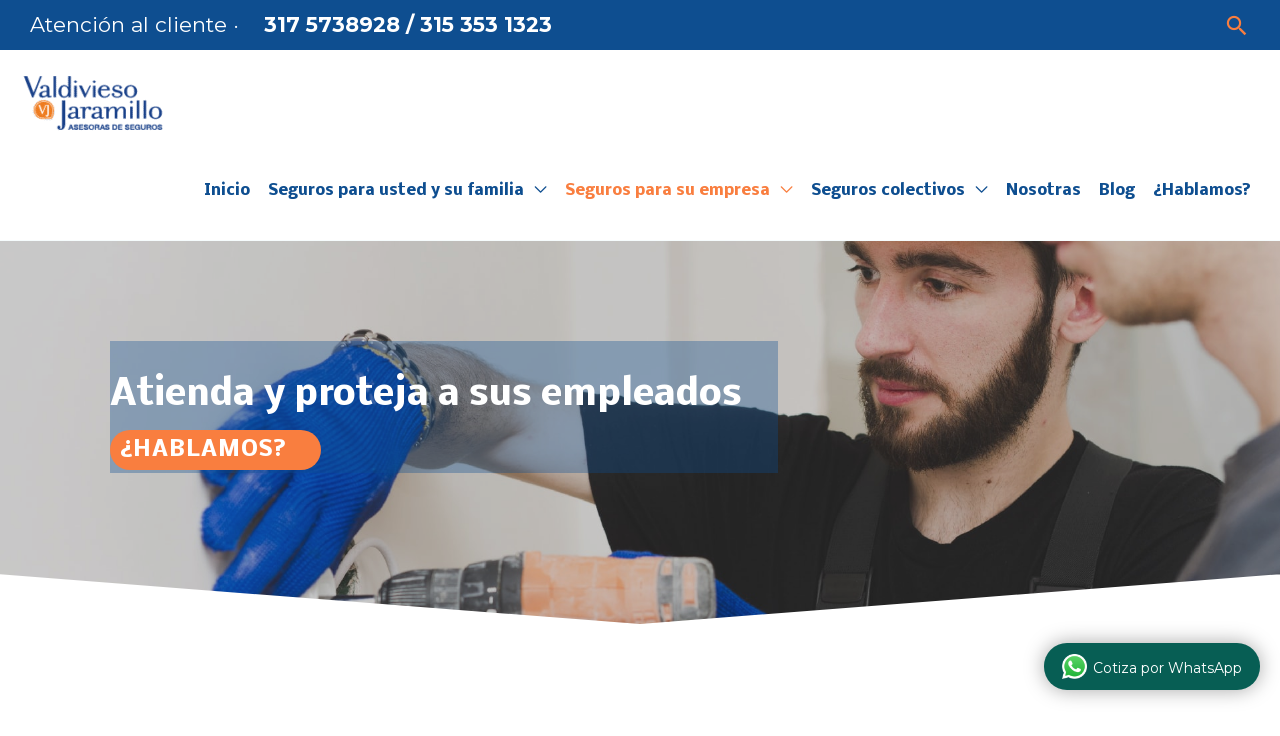

--- FILE ---
content_type: text/css
request_url: https://valdiviesojaramillo.com/wp-content/uploads/bb-plugin/cache/260-layout.css?ver=44a3d140f844e67eda5731d42f5d6eab
body_size: 7461
content:
.fl-builder-content *,.fl-builder-content *:before,.fl-builder-content *:after {-webkit-box-sizing: border-box;-moz-box-sizing: border-box;box-sizing: border-box;}.fl-row:before,.fl-row:after,.fl-row-content:before,.fl-row-content:after,.fl-col-group:before,.fl-col-group:after,.fl-col:before,.fl-col:after,.fl-module:not([data-accepts]):before,.fl-module:not([data-accepts]):after,.fl-module-content:before,.fl-module-content:after {display: table;content: " ";}.fl-row:after,.fl-row-content:after,.fl-col-group:after,.fl-col:after,.fl-module:not([data-accepts]):after,.fl-module-content:after {clear: both;}.fl-clear {clear: both;}.fl-row,.fl-row-content {margin-left: auto;margin-right: auto;min-width: 0;}.fl-row-content-wrap {position: relative;}.fl-builder-mobile .fl-row-bg-photo .fl-row-content-wrap {background-attachment: scroll;}.fl-row-bg-video,.fl-row-bg-video .fl-row-content,.fl-row-bg-embed,.fl-row-bg-embed .fl-row-content {position: relative;}.fl-row-bg-video .fl-bg-video,.fl-row-bg-embed .fl-bg-embed-code {bottom: 0;left: 0;overflow: hidden;position: absolute;right: 0;top: 0;}.fl-row-bg-video .fl-bg-video video,.fl-row-bg-embed .fl-bg-embed-code video {bottom: 0;left: 0px;max-width: none;position: absolute;right: 0;top: 0px;}.fl-row-bg-video .fl-bg-video video {min-width: 100%;min-height: 100%;width: auto;height: auto;}.fl-row-bg-video .fl-bg-video iframe,.fl-row-bg-embed .fl-bg-embed-code iframe {pointer-events: none;width: 100vw;height: 56.25vw; max-width: none;min-height: 100vh;min-width: 177.77vh; position: absolute;top: 50%;left: 50%;-ms-transform: translate(-50%, -50%); -webkit-transform: translate(-50%, -50%); transform: translate(-50%, -50%);}.fl-bg-video-fallback {background-position: 50% 50%;background-repeat: no-repeat;background-size: cover;bottom: 0px;left: 0px;position: absolute;right: 0px;top: 0px;}.fl-row-bg-slideshow,.fl-row-bg-slideshow .fl-row-content {position: relative;}.fl-row .fl-bg-slideshow {bottom: 0;left: 0;overflow: hidden;position: absolute;right: 0;top: 0;z-index: 0;}.fl-builder-edit .fl-row .fl-bg-slideshow * {bottom: 0;height: auto !important;left: 0;position: absolute !important;right: 0;top: 0;}.fl-row-bg-overlay .fl-row-content-wrap:after {border-radius: inherit;content: '';display: block;position: absolute;top: 0;right: 0;bottom: 0;left: 0;z-index: 0;}.fl-row-bg-overlay .fl-row-content {position: relative;z-index: 1;}.fl-row-default-height .fl-row-content-wrap,.fl-row-custom-height .fl-row-content-wrap {display: -webkit-box;display: -webkit-flex;display: -ms-flexbox;display: flex;min-height: 100vh;}.fl-row-overlap-top .fl-row-content-wrap {display: -webkit-inline-box;display: -webkit-inline-flex;display: -moz-inline-box;display: -ms-inline-flexbox;display: inline-flex;width: 100%;}.fl-row-default-height .fl-row-content-wrap,.fl-row-custom-height .fl-row-content-wrap {min-height: 0;}.fl-row-default-height .fl-row-content,.fl-row-full-height .fl-row-content,.fl-row-custom-height .fl-row-content {-webkit-box-flex: 1 1 auto; -moz-box-flex: 1 1 auto;-webkit-flex: 1 1 auto;-ms-flex: 1 1 auto;flex: 1 1 auto;}.fl-row-default-height .fl-row-full-width.fl-row-content,.fl-row-full-height .fl-row-full-width.fl-row-content,.fl-row-custom-height .fl-row-full-width.fl-row-content {max-width: 100%;width: 100%;}.fl-row-default-height.fl-row-align-center .fl-row-content-wrap,.fl-row-full-height.fl-row-align-center .fl-row-content-wrap,.fl-row-custom-height.fl-row-align-center .fl-row-content-wrap {-webkit-align-items: center;-webkit-box-align: center;-webkit-box-pack: center;-webkit-justify-content: center;-ms-flex-align: center;-ms-flex-pack: center;justify-content: center;align-items: center;}.fl-row-default-height.fl-row-align-bottom .fl-row-content-wrap,.fl-row-full-height.fl-row-align-bottom .fl-row-content-wrap,.fl-row-custom-height.fl-row-align-bottom .fl-row-content-wrap {-webkit-align-items: flex-end;-webkit-justify-content: flex-end;-webkit-box-align: end;-webkit-box-pack: end;-ms-flex-align: end;-ms-flex-pack: end;justify-content: flex-end;align-items: flex-end;}.fl-col-group-equal-height {display: flex;flex-wrap: wrap;width: 100%;}.fl-col-group-equal-height.fl-col-group-has-child-loading {flex-wrap: nowrap;}.fl-col-group-equal-height .fl-col,.fl-col-group-equal-height .fl-col-content {display: flex;flex: 1 1 auto;}.fl-col-group-equal-height .fl-col-content {flex-direction: column;flex-shrink: 1;min-width: 1px;max-width: 100%;width: 100%;}.fl-col-group-equal-height:before,.fl-col-group-equal-height .fl-col:before,.fl-col-group-equal-height .fl-col-content:before,.fl-col-group-equal-height:after,.fl-col-group-equal-height .fl-col:after,.fl-col-group-equal-height .fl-col-content:after{content: none;}.fl-col-group-nested.fl-col-group-equal-height.fl-col-group-align-top .fl-col-content,.fl-col-group-equal-height.fl-col-group-align-top .fl-col-content {justify-content: flex-start;}.fl-col-group-nested.fl-col-group-equal-height.fl-col-group-align-center .fl-col-content,.fl-col-group-equal-height.fl-col-group-align-center .fl-col-content {justify-content: center;}.fl-col-group-nested.fl-col-group-equal-height.fl-col-group-align-bottom .fl-col-content,.fl-col-group-equal-height.fl-col-group-align-bottom .fl-col-content {justify-content: flex-end;}.fl-col-group-equal-height.fl-col-group-align-center .fl-col-group {width: 100%;}.fl-col {float: left;min-height: 1px;}.fl-col-bg-overlay .fl-col-content {position: relative;}.fl-col-bg-overlay .fl-col-content:after {border-radius: inherit;content: '';display: block;position: absolute;top: 0;right: 0;bottom: 0;left: 0;z-index: 0;}.fl-col-bg-overlay .fl-module {position: relative;z-index: 2;}.single:not(.woocommerce).single-fl-builder-template .fl-content {width: 100%;}.fl-builder-layer {position: absolute;top:0;left:0;right: 0;bottom: 0;z-index: 0;pointer-events: none;overflow: hidden;}.fl-builder-shape-layer {z-index: 0;}.fl-builder-shape-layer.fl-builder-bottom-edge-layer {z-index: 1;}.fl-row-bg-overlay .fl-builder-shape-layer {z-index: 1;}.fl-row-bg-overlay .fl-builder-shape-layer.fl-builder-bottom-edge-layer {z-index: 2;}.fl-row-has-layers .fl-row-content {z-index: 1;}.fl-row-bg-overlay .fl-row-content {z-index: 2;}.fl-builder-layer > * {display: block;position: absolute;top:0;left:0;width: 100%;}.fl-builder-layer + .fl-row-content {position: relative;}.fl-builder-layer .fl-shape {fill: #aaa;stroke: none;stroke-width: 0;width:100%;}@supports (-webkit-touch-callout: inherit) {.fl-row.fl-row-bg-parallax .fl-row-content-wrap,.fl-row.fl-row-bg-fixed .fl-row-content-wrap {background-position: center !important;background-attachment: scroll !important;}}@supports (-webkit-touch-callout: none) {.fl-row.fl-row-bg-fixed .fl-row-content-wrap {background-position: center !important;background-attachment: scroll !important;}}.fl-clearfix:before,.fl-clearfix:after {display: table;content: " ";}.fl-clearfix:after {clear: both;}.sr-only {position: absolute;width: 1px;height: 1px;padding: 0;overflow: hidden;clip: rect(0,0,0,0);white-space: nowrap;border: 0;}.fl-builder-content a.fl-button,.fl-builder-content a.fl-button:visited {border-radius: 4px;-moz-border-radius: 4px;-webkit-border-radius: 4px;display: inline-block;font-size: 16px;font-weight: normal;line-height: 18px;padding: 12px 24px;text-decoration: none;text-shadow: none;}.fl-builder-content .fl-button:hover {text-decoration: none;}.fl-builder-content .fl-button:active {position: relative;top: 1px;}.fl-builder-content .fl-button-width-full .fl-button {display: block;text-align: center;}.fl-builder-content .fl-button-width-custom .fl-button {display: inline-block;text-align: center;max-width: 100%;}.fl-builder-content .fl-button-left {text-align: left;}.fl-builder-content .fl-button-center {text-align: center;}.fl-builder-content .fl-button-right {text-align: right;}.fl-builder-content .fl-button i {font-size: 1.3em;height: auto;margin-right:8px;vertical-align: middle;width: auto;}.fl-builder-content .fl-button i.fl-button-icon-after {margin-left: 8px;margin-right: 0;}.fl-builder-content .fl-button-has-icon .fl-button-text {vertical-align: middle;}.fl-icon-wrap {display: inline-block;}.fl-icon {display: table-cell;vertical-align: middle;}.fl-icon a {text-decoration: none;}.fl-icon i {float: right;height: auto;width: auto;}.fl-icon i:before {border: none !important;height: auto;width: auto;}.fl-icon-text {display: table-cell;text-align: left;padding-left: 15px;vertical-align: middle;}.fl-icon-text-empty {display: none;}.fl-icon-text *:last-child {margin: 0 !important;padding: 0 !important;}.fl-icon-text a {text-decoration: none;}.fl-icon-text span {display: block;}.fl-icon-text span.mce-edit-focus {min-width: 1px;}.fl-module img {max-width: 100%;}.fl-photo {line-height: 0;position: relative;}.fl-photo-align-left {text-align: left;}.fl-photo-align-center {text-align: center;}.fl-photo-align-right {text-align: right;}.fl-photo-content {display: inline-block;line-height: 0;position: relative;max-width: 100%;}.fl-photo-img-svg {width: 100%;}.fl-photo-content img {display: inline;height: auto;max-width: 100%;}.fl-photo-crop-circle img {-webkit-border-radius: 100%;-moz-border-radius: 100%;border-radius: 100%;}.fl-photo-caption {font-size: 13px;line-height: 18px;overflow: hidden;text-overflow: ellipsis;}.fl-photo-caption-below {padding-bottom: 20px;padding-top: 10px;}.fl-photo-caption-hover {background: rgba(0,0,0,0.7);bottom: 0;color: #fff;left: 0;opacity: 0;filter: alpha(opacity = 0);padding: 10px 15px;position: absolute;right: 0;-webkit-transition:opacity 0.3s ease-in;-moz-transition:opacity 0.3s ease-in;transition:opacity 0.3s ease-in;}.fl-photo-content:hover .fl-photo-caption-hover {opacity: 100;filter: alpha(opacity = 100);}.fl-builder-pagination,.fl-builder-pagination-load-more {padding: 40px 0;}.fl-builder-pagination ul.page-numbers {list-style: none;margin: 0;padding: 0;text-align: center;}.fl-builder-pagination li {display: inline-block;list-style: none;margin: 0;padding: 0;}.fl-builder-pagination li a.page-numbers,.fl-builder-pagination li span.page-numbers {border: 1px solid #e6e6e6;display: inline-block;padding: 5px 10px;margin: 0 0 5px;}.fl-builder-pagination li a.page-numbers:hover,.fl-builder-pagination li span.current {background: #f5f5f5;text-decoration: none;}.fl-slideshow,.fl-slideshow * {-webkit-box-sizing: content-box;-moz-box-sizing: content-box;box-sizing: content-box;}.fl-slideshow .fl-slideshow-image img {max-width: none !important;}.fl-slideshow-social {line-height: 0 !important;}.fl-slideshow-social * {margin: 0 !important;}.fl-builder-content .bx-wrapper .bx-viewport {background: transparent;border: none;box-shadow: none;-moz-box-shadow: none;-webkit-box-shadow: none;left: 0;}.mfp-wrap button.mfp-arrow,.mfp-wrap button.mfp-arrow:active,.mfp-wrap button.mfp-arrow:hover,.mfp-wrap button.mfp-arrow:focus {background: transparent !important;border: none !important;outline: none;position: absolute;top: 50%;box-shadow: none !important;-moz-box-shadow: none !important;-webkit-box-shadow: none !important;}.mfp-wrap .mfp-close,.mfp-wrap .mfp-close:active,.mfp-wrap .mfp-close:hover,.mfp-wrap .mfp-close:focus {background: transparent !important;border: none !important;outline: none;position: absolute;top: 0;box-shadow: none !important;-moz-box-shadow: none !important;-webkit-box-shadow: none !important;}.admin-bar .mfp-wrap .mfp-close,.admin-bar .mfp-wrap .mfp-close:active,.admin-bar .mfp-wrap .mfp-close:hover,.admin-bar .mfp-wrap .mfp-close:focus {top: 32px!important;}img.mfp-img {padding: 0;}.mfp-counter {display: none;}.mfp-wrap .mfp-preloader.fa {font-size: 30px;}.fl-form-field {margin-bottom: 15px;}.fl-form-field input.fl-form-error {border-color: #DD6420;}.fl-form-error-message {clear: both;color: #DD6420;display: none;padding-top: 8px;font-size: 12px;font-weight: lighter;}.fl-form-button-disabled {opacity: 0.5;}.fl-animation {opacity: 0;}body.fl-no-js .fl-animation {opacity: 1;}.fl-builder-preview .fl-animation,.fl-builder-edit .fl-animation,.fl-animated {opacity: 1;}.fl-animated {animation-fill-mode: both;-webkit-animation-fill-mode: both;}.fl-button.fl-button-icon-animation i {width: 0 !important;opacity: 0;-ms-filter: "alpha(opacity=0)";transition: all 0.2s ease-out;-webkit-transition: all 0.2s ease-out;}.fl-button.fl-button-icon-animation:hover i {opacity: 1! important;-ms-filter: "alpha(opacity=100)";}.fl-button.fl-button-icon-animation i.fl-button-icon-after {margin-left: 0px !important;}.fl-button.fl-button-icon-animation:hover i.fl-button-icon-after {margin-left: 10px !important;}.fl-button.fl-button-icon-animation i.fl-button-icon-before {margin-right: 0 !important;}.fl-button.fl-button-icon-animation:hover i.fl-button-icon-before {margin-right: 20px !important;margin-left: -10px;}.fl-builder-content a.fl-button,.fl-builder-content a.fl-button:visited {background: #fafafa;border: 1px solid #ccc;color: #333;}.fl-builder-content a.fl-button *,.fl-builder-content a.fl-button:visited * {color: #333;}@media (max-width: 1200px) {}@media (max-width: 992px) { .fl-col-group.fl-col-group-medium-reversed {display: -webkit-flex;display: flex;-webkit-flex-wrap: wrap-reverse;flex-wrap: wrap-reverse;flex-direction: row-reverse;} }@media (max-width: 768px) { .fl-row-content-wrap {background-attachment: scroll !important;}.fl-row-bg-parallax .fl-row-content-wrap {background-attachment: scroll !important;background-position: center center !important;}.fl-col-group.fl-col-group-equal-height {display: block;}.fl-col-group.fl-col-group-equal-height.fl-col-group-custom-width {display: -webkit-box;display: -webkit-flex;display: flex;}.fl-col-group.fl-col-group-responsive-reversed {display: -webkit-flex;display: flex;-webkit-flex-wrap: wrap-reverse;flex-wrap: wrap-reverse;flex-direction: row-reverse;}.fl-col-group.fl-col-group-responsive-reversed .fl-col:not(.fl-col-small-custom-width) {flex-basis: 100%;width: 100% !important;}.fl-col-group.fl-col-group-medium-reversed:not(.fl-col-group-responsive-reversed) {display: unset;display: unset;-webkit-flex-wrap: unset;flex-wrap: unset;flex-direction: unset;}.fl-col {clear: both;float: none;margin-left: auto;margin-right: auto;width: auto !important;}.fl-col-small:not(.fl-col-small-full-width) {max-width: 400px;}.fl-block-col-resize {display:none;}.fl-row[data-node] .fl-row-content-wrap {margin: 0;padding-left: 0;padding-right: 0;}.fl-row[data-node] .fl-bg-video,.fl-row[data-node] .fl-bg-slideshow {left: 0;right: 0;}.fl-col[data-node] .fl-col-content {margin: 0;padding-left: 0;padding-right: 0;} }@media (min-width: 1201px) {html .fl-visible-large:not(.fl-visible-desktop),html .fl-visible-medium:not(.fl-visible-desktop),html .fl-visible-mobile:not(.fl-visible-desktop) {display: none;}}@media (min-width: 993px) and (max-width: 1200px) {html .fl-visible-desktop:not(.fl-visible-large),html .fl-visible-medium:not(.fl-visible-large),html .fl-visible-mobile:not(.fl-visible-large) {display: none;}}@media (min-width: 769px) and (max-width: 992px) {html .fl-visible-desktop:not(.fl-visible-medium),html .fl-visible-large:not(.fl-visible-medium),html .fl-visible-mobile:not(.fl-visible-medium) {display: none;}}@media (max-width: 768px) {html .fl-visible-desktop:not(.fl-visible-mobile),html .fl-visible-large:not(.fl-visible-mobile),html .fl-visible-medium:not(.fl-visible-mobile) {display: none;}}.fl-col-content {display: flex;flex-direction: column;margin-top: 0px;margin-right: 0px;margin-bottom: 0px;margin-left: 0px;padding-top: 0px;padding-right: 0px;padding-bottom: 0px;padding-left: 0px;}.fl-row-fixed-width {max-width: 1100px;}.fl-row-content-wrap {margin-top: 0px;margin-right: 0px;margin-bottom: 0px;margin-left: 0px;padding-top: 20px;padding-right: 20px;padding-bottom: 20px;padding-left: 20px;}.fl-module-content, .fl-module:where(.fl-module:not(:has(> .fl-module-content))) {margin-top: 20px;margin-right: 20px;margin-bottom: 20px;margin-left: 20px;}.page .fl-post-header, .single-fl-builder-template .fl-post-header { display:none; }.fl-node-5d842aca23abb > .fl-row-content-wrap:after {background-color: rgba(53,53,53,0.17);}.fl-node-5d842aca23abb > .fl-row-content-wrap {background-image: url(https://valdiviesojaramillo.com/wp-content/uploads/2020/05/Saludempresa-Riesgos-laborales-100-min1.jpg);background-repeat: no-repeat;background-position: center top;background-attachment: scroll;background-size: cover;} .fl-node-5d842aca23abb > .fl-row-content-wrap {padding-top:80px;padding-bottom:180px;}.fl-node-5d842aca23872 .fl-row-content {max-width: 1104px;} .fl-node-5d842aca23872 > .fl-row-content-wrap {padding-top:40px;padding-bottom:120px;}.fl-node-5d842aca23977 > .fl-row-content-wrap {background-image: url(https://valdiviesojaramillo.com/wp-content/uploads/2020/05/fondo-clientes1.png);background-repeat: no-repeat;background-position: center center;background-attachment: scroll;background-size: cover;}.fl-node-5d842aca23977 .fl-row-content {max-width: 1200px;} .fl-node-5d842aca23977 > .fl-row-content-wrap {margin-top:-90px;} .fl-node-5d842aca23977 > .fl-row-content-wrap {padding-top:90px;padding-bottom:0px;}.fl-node-5d842aca2391e {width: 100%;}.fl-node-5d842aca23a1a {width: 100%;}.fl-node-5d842aca23b54 {width: 100%;}.fl-node-5d842aca23c8d {width: 64.36%;}.fl-node-5d842aca23c8d > .fl-col-content {background-color: rgba(14,78,144,0.34);} .fl-node-5d842aca23c8d > .fl-col-content {margin-top:20px;margin-right:20px;margin-bottom:20px;margin-left:20px;}@media ( max-width: 768px ) { .fl-node-5d842aca23c8d.fl-col > .fl-col-content {margin-top:20px;margin-right:20px;margin-bottom:20px;margin-left:20px;}}.fl-node-5d842aca23e14 {width: 9.17%;}.fl-node-5d842aca23fde {width: 13.57%;}.fl-node-5d842aca2424e {width: 14.5%;}.fl-node-5d842aca23cd9 {width: 35.64%;}.fl-node-5d842aca23e60 {width: 81.58%;}.fl-node-5d842aca2402a {width: 11.04%;}.fl-node-5d842aca2429b {width: 68.2%;}.fl-node-5d842aca23eac {width: 9.25%;}.fl-node-5d842aca24076 {width: 52.73%;}.fl-node-5d842aca242e6 {width: 17.3%;}.fl-node-5d842aca240c2 {width: 22.66%;}.fl-module-heading .fl-heading {padding: 0 !important;margin: 0 !important;}.fl-row .fl-col .fl-node-5d842aca23ba6 h3.fl-heading a,.fl-row .fl-col .fl-node-5d842aca23ba6 h3.fl-heading .fl-heading-text,.fl-row .fl-col .fl-node-5d842aca23ba6 h3.fl-heading .fl-heading-text *,.fl-node-5d842aca23ba6 h3.fl-heading .fl-heading-text {color: #0e4e90;}.fl-node-5d842aca23ba6.fl-module-heading .fl-heading {font-family: Nobile, sans-serif;font-weight: 400;font-size: 23px;line-height: 26px;letter-spacing: 1px;text-align: center;} .fl-node-5d842aca23ba6 > .fl-module-content {margin-top:60px;margin-bottom:0px;}@media (max-width: 768px) { .fl-node-5d842aca23ba6 > .fl-module-content { margin-top:20px; } }.fl-builder-content .fl-rich-text strong {font-weight: bold;}.fl-module.fl-rich-text p:last-child {margin-bottom: 0;}.fl-builder-edit .fl-module.fl-rich-text p:not(:has(~ *:not(.fl-block-overlay))) {margin-bottom: 0;} .fl-node-5d842aca23bf3 > .fl-module-content {margin-bottom:0px;}.fl-row .fl-col .fl-node-5d842aca23d27 h1.fl-heading a,.fl-row .fl-col .fl-node-5d842aca23d27 h1.fl-heading .fl-heading-text,.fl-row .fl-col .fl-node-5d842aca23d27 h1.fl-heading .fl-heading-text *,.fl-node-5d842aca23d27 h1.fl-heading .fl-heading-text {color: #ffffff;}.fl-node-5d842aca23d27.fl-module-heading .fl-heading {font-family: Nobile, sans-serif;font-weight: 700;font-size: 35px;}@media(max-width: 768px) {.fl-node-5d842aca23d27.fl-module-heading .fl-heading {font-size: 27px;}} .fl-node-5d842aca23d27 > .fl-module-content {margin-top:30px;margin-bottom:10px;}@media (max-width: 768px) { .fl-node-5d842aca23d27 > .fl-module-content { margin-top:20px; } }.pp-photo-container .pp-photo-align-left {text-align: left;}.pp-photo-container .pp-photo-align-center {text-align: center;}.pp-photo-container .pp-photo-align-right {text-align: right;}.pp-photo {line-height: 0;position: relative;}.pp-photo-align-left {text-align: left;}.pp-photo-align-center {text-align: center;}.pp-photo-align-right {text-align: right;}.pp-photo-content {display: inline-block;line-height: 0;position: relative;max-width: 100%;}.pp-photo-content img {display: inline;max-width: 100%;}.fl-builder-content[data-shrink="1"] img.pp-photo-img:not([src$=".svg"]) {width: auto;height: auto;}.fl-builder-content[data-shrink="1"] .shrink-header-fix img.pp-photo-img:not([src$=".svg"]) {width: auto !important;}.pp-photo-crop-circle img {-webkit-border-radius: 100% !important;-moz-border-radius: 100% !important;border-radius: 100% !important;}.pp-photo-caption {font-size: 13px;line-height: 18px;overflow: hidden;text-overflow: ellipsis;white-space: normal;width: 100%;}.pp-photo-caption-below {padding-bottom: 20px;padding-top: 10px;}.pp-photo-align-center .pp-photo-caption-below {margin: 0 auto;}.pp-photo-caption-overlay {bottom: 0;color: #fff;left: 0;padding: 10px 15px;position: absolute;right: 0;transition:opacity 0.3s ease-in;}.pp-overlay-wrap .pp-overlay-bg {bottom: 0;content: '';left: 0;opacity: 0;position: absolute;right: 0;top: 0;transition: opacity .3s linear;}.pp-photo-caption-hover {left: 50%;opacity: 0;position: absolute;top: 50%;transform: translate(-50%, -50%);transition: opacity .3s linear;}.pp-photo-container .pp-photo-content:hover .pp-overlay-bg,.pp-photo-container .pp-photo-content:hover .pp-photo-caption-hover,.pp-photo-container .pp-photo-content.on-hover .pp-overlay-bg,.pp-photo-container .pp-photo-content.on-hover .pp-photo-caption-hover {opacity: 1;transition: opacity .3s linear;}.pp-photo-container a:focus {outline: none;}.pp-photo-container .pp-photo-content .pp-photo-content-inner {overflow: hidden;position: relative;}.pp-photo-content-inner img {transition-duration: 0.3s;}.pp-photo-rollover .pp-photo-content {display: inline-grid;grid-template-columns: 1fr;}.pp-photo-rollover .pp-photo-content-inner {grid-row-start: 1;grid-column-start: 1;opacity: 1;}.pp-photo-rollover .pp-photo-content.is-hover .pp-photo-content-inner:first-child,.pp-photo-rollover .pp-photo-content:not(.is-hover) .pp-photo-content-inner:last-of-type {opacity: 0;visibility: hidden;}.pp-photo-rollover .pp-overlay-bg,.pp-photo-rollover .pp-photo-caption-hover {display: none !important;}.fl-node-5d842aca23ef7 .pp-photo-container .pp-photo-content {}.fl-node-5d842aca23ef7 .pp-photo-container .pp-photo-content .pp-photo-content-inner {background-clip: border-box;transition: all 0.3s ease-in-out;}.fl-node-5d842aca23ef7 .pp-photo-container .pp-photo-content:hover .pp-photo-content-inner {}.fl-node-5d842aca23ef7 .pp-photo-container .pp-photo-content .pp-photo-content-inner a {display: block;text-decoration: none !important;}.fl-node-5d842aca23ef7 .pp-photo-container .pp-photo-content .pp-photo-content-inner img {border-color: #000000;border-width: 1px;border-style: none;border-top-left-radius: px;border-top-right-radius: px;border-bottom-left-radius: px;border-bottom-right-radius: px;}.fl-node-5d842aca23ef7 .pp-photo-caption {background-color: #dddddd;color: #000000;}.fl-node-5d842aca23ef7 .pp-overlay-wrap .pp-overlay-bg {background-color: #dddddd;border-top-left-radius: px;border-top-right-radius: px;border-bottom-left-radius: px;border-bottom-right-radius: px;}@media only screen and (max-width: 992px) {.fl-node-5d842aca23ef7 .pp-photo-container .pp-photo-content .pp-photo-content-inner img {border-top-left-radius: px;border-top-right-radius: px;border-bottom-left-radius: px;border-bottom-right-radius: px;}}@media only screen and (max-width: 768px) {.fl-node-5d842aca23ef7 .pp-photo-container .pp-photo-align-responsive-left {text-align: left !important;}.fl-node-5d842aca23ef7 .pp-photo-container .pp-photo-align-responsive-center {text-align: center !important;}.fl-node-5d842aca23ef7 .pp-photo-container .pp-photo-align-responsive-right {text-align: right !important;}.fl-node-5d842aca23ef7 .pp-photo-container .pp-photo-content .pp-photo-content-inner img {border-top-left-radius: px;border-top-right-radius: px;border-bottom-left-radius: px;border-bottom-right-radius: px;}}.fl-node-5d842aca23ef7 .pp-photo-container .pp-photo-content .pp-photo-content-inner {padding-top: 0px;padding-right: 0px;padding-bottom: 0px;padding-left: 0px;}.fl-node-5d842aca23ef7 .pp-photo-caption {padding-top: 10px;padding-right: 10px;padding-bottom: 10px;padding-left: 10px;} .fl-node-5d842aca23ef7 > .fl-module-content {margin-top:40px;}@media (max-width: 768px) { .fl-node-5d842aca23ef7 > .fl-module-content { margin-top:20px; } }.bb-heading-input.input-small {width: 46px !important;}.pp-heading-content {overflow: hidden;}.pp-heading-content .pp-heading-link {text-decoration: none;}.pp-heading-content span.heading-title {display: block;}.pp-heading-content .pp-heading.pp-separator-inline .heading-title {display: inline-block;}.pp-heading-content .pp-heading.pp-separator-inline .heading-title span {position: relative;display: inline-block;}.pp-heading-content .pp-heading.pp-separator-inline .heading-title span:before,.pp-heading-content .pp-heading.pp-separator-inline .heading-title span:after {content: "";display: block;position: absolute;top: 50%;border-width: 0;}.pp-heading-content .pp-heading.pp-separator-inline .heading-title span:before {right: 100%;}.pp-heading-content .pp-heading.pp-separator-inline .heading-title span:after {left: 100%;}.pp-heading-content .pp-heading.pp-separator-inline.pp-left .heading-title span {padding-left: 0 !important;}.pp-heading-content .pp-heading.pp-separator-inline.pp-right .heading-title span {padding-right: 0 !important;}.pp-heading-content .pp-heading.pp-separator-inline.pp-left .heading-title span:before {display: none;}.pp-heading-content .pp-heading.pp-separator-inline.pp-right .heading-title span:after {display: none;}.pp-heading-content .pp-heading.pp-separator--inline {display: flex;align-items: center;}.pp-heading-content .pp-heading.pp-separator--inline > .pp-heading-separator {flex: 1;}.pp-heading-content .pp-heading.pp-separator--inline > .pp-heading-separator span {display: block;}.pp-heading-content .pp-heading.pp-separator--inline.pp-left > .pp-heading-separator:first-of-type,.pp-heading-content .pp-heading.pp-separator--inline.pp-right > .pp-heading-separator:last-of-type {display: none;}.rtl .pp-heading-content .pp-heading.pp-separator--inline.pp-right > .pp-heading-separator:last-of-type {display: block;}.rtl .pp-heading-content .pp-heading.pp-separator--inline.pp-right > .pp-heading-separator:first-of-type {display: none;}.pp-heading-content .pp-heading.pp-separator--inline > .pp-heading-separator:first-of-type span {margin: 0 0 0 auto;}.pp-heading-content .pp-heading.pp-separator--inline > .pp-heading-separator:last-of-type span {margin: 0 auto 0 0;}.pp-heading-content .pp-heading-separator {margin: 0 auto;padding: 0;position: relative;overflow: hidden;}.pp-heading-content .pp-heading-separator.line_with_icon:before {right: 50%;left: auto;}.pp-heading-content .pp-heading-separator.line_with_icon.pp-left:before {display: none;}.pp-heading-content .pp-heading-separator.line_with_icon.pp-right:after {display: none;}.pp-heading-content .pp-heading-separator.line_with_icon:after {left: 50%;right: auto;}.pp-heading-content .pp-heading-separator.line_with_icon.pp-left:after {left: 1%;}.pp-heading-content .pp-heading-separator.line_with_icon.pp-right:before {right: 1%;}.pp-heading-content .pp-heading-separator.line_with_icon:before,.pp-heading-content .pp-heading-separator.line_with_icon:after {content: "";position: absolute;bottom: 50%;border-width: 0;top: 50%;}.pp-heading-content .pp-heading-separator .heading-icon-image {vertical-align: middle;box-shadow: none !important;max-width: 100%;}.pp-heading-content .pp-heading-separator .pp-separator-line {max-width: 100%;display: block;}.pp-heading-content .pp-heading-separator .pp-heading-separator-icon {display: inline-block;text-align: center;}.pp-heading-content .pp-heading-separator.icon_only span {display: inline-block;}@media only screen and (max-width: 768px) {.pp-heading-content .pp-heading.pp-separator-inline.pp-tablet-left .heading-title span {padding-left: 0 !important;}.pp-heading-content .pp-heading.pp-separator-inline.pp-tablet-right .heading-title span {padding-right: 0 !important;}.pp-heading-content .pp-heading.pp-separator-inline.pp-tablet-left .heading-title span:before {display: none;}.pp-heading-content .pp-heading.pp-separator-inline.pp-tablet-right .heading-title span:after {display: none;}.pp-heading-content .pp-heading-separator.line_with_icon.pp-tablet-left:before {display: none;}.pp-heading-content .pp-heading-separator.line_with_icon.pp-tablet-right:after {display: none;}.pp-heading-content .pp-heading-separator.line_with_icon.pp-tablet-left:after {left: 2%;}.pp-heading-content .pp-heading-separator.line_with_icon.pp-tablet-right:before {right: 2%;}}@media only screen and (max-width: 480px) {.pp-heading-content .pp-heading.pp-separator-inline.pp-mobile-left .heading-title span {padding-left: 0 !important;}.pp-heading-content .pp-heading.pp-separator-inline.pp-mobile-right .heading-title span {padding-right: 0 !important;}.pp-heading-content .pp-heading.pp-separator-inline.pp-mobile-left .heading-title span:before {display: none;}.pp-heading-content .pp-heading.pp-separator-inline.pp-mobile-right .heading-title span:after {display: none;}.pp-heading-content .pp-heading-separator.line_with_icon.pp-mobile-left:before {display: none;}.pp-heading-content .pp-heading-separator.line_with_icon.pp-mobile-left:before {display: none;}.pp-heading-content .pp-heading-separator.line_with_icon.pp-mobile-right:after {display: none;}.pp-heading-content .pp-heading-separator.line_with_icon.pp-mobile-left:after {left: 2%;}.pp-heading-content .pp-heading-separator.line_with_icon.pp-mobile-right:before {right: 2%;}}@media (max-width: 768px) {}div.fl-node-5d842aca23f43 .pp-heading-content .pp-heading-prefix {}div.fl-node-5d842aca23f43 .pp-heading-content {text-align: center;}div.fl-node-5d842aca23f43 .pp-heading-content .pp-heading {}div.fl-node-5d842aca23f43 .pp-heading-content .pp-heading .heading-title span.title-text {display: inline;display: block;}div.fl-node-5d842aca23f43 .pp-heading-content .pp-heading .heading-title span.pp-primary-title {color: #0e4e90;}div.fl-node-5d842aca23f43 .pp-heading-content .pp-heading .heading-title:hover span.pp-primary-title {}div.fl-node-5d842aca23f43 .pp-heading-content .pp-heading .heading-title span.pp-secondary-title {color: #0e4e90;margin-left: 0px;}div.fl-node-5d842aca23f43 .pp-heading-content .pp-heading .heading-title:hover span.pp-secondary-title {}div.fl-node-5d842aca23f43 .pp-heading-content .pp-heading.pp-separator--inline,div.fl-node-5d842aca23f43 .pp-heading-content .pp-heading:not(.pp-separator--inline) .heading-title {margin-top: 10px;margin-bottom: 10px;}div.fl-node-5d842aca23f43 .pp-heading-content .pp-heading .heading-title.text-inline-block span.pp-primary-title,div.fl-node-5d842aca23f43 .pp-heading-content .pp-heading .heading-title.text-inline-block span.pp-secondary-title {display: inline-block;}div.fl-node-5d842aca23f43 .pp-heading-content .pp-heading .pp-heading-link {display: block;}div.fl-node-5d842aca23f43 .pp-heading-content .pp-heading.pp-separator-inline .heading-title span.pp-primary-title:before {width: 100px;border-style: solid;border-bottom-width: 1px;}div.fl-node-5d842aca23f43 .pp-heading-content .pp-heading.pp-separator-inline .heading-title span.pp-secondary-title:after {width: 100px;border-style: solid;border-bottom-width: 1px;}div.fl-node-5d842aca23f43 .pp-heading-content .pp-heading.pp-separator--inline .pp-heading-separator span {width: 100px;border-bottom-style: solid;border-bottom-width: 1px;}div.fl-node-5d842aca23f43 .pp-heading-content .pp-sub-heading {margin-top: 0px;margin-bottom: 0px;}div.fl-node-5d842aca23f43 .pp-heading-content .pp-sub-heading,div.fl-node-5d842aca23f43 .pp-heading-content .pp-sub-heading p {}div.fl-node-5d842aca23f43 .pp-heading-content .pp-sub-heading p:last-of-type {margin-bottom: 0;}div.fl-node-5d842aca23f43 .pp-heading-content .pp-heading-separator .pp-heading-separator-align {text-align: center;}div.fl-node-5d842aca23f43 .pp-heading-content .pp-heading-separator.line_with_icon {}div.fl-node-5d842aca23f43 .pp-heading-content .pp-heading-separator.line_with_icon:before {margin-right: 20px;}div.fl-node-5d842aca23f43 .pp-heading-content .pp-heading-separator.line_with_icon:after {margin-left: 20px;}div.fl-node-5d842aca23f43 .pp-heading-content .pp-heading-separator.line_with_icon.pp-left:after {left: 1%;}div.fl-node-5d842aca23f43 .pp-heading-content .pp-heading-separator.line_with_icon.pp-right:before {right: 1%;}div.fl-node-5d842aca23f43 .pp-heading-content .pp-heading-separator.line_with_icon:before,div.fl-node-5d842aca23f43 .pp-heading-content .pp-heading-separator.line_with_icon:after {width: 100px;border-style: solid;border-bottom-width: 1px;}div.fl-node-5d842aca23f43 .pp-heading-content .pp-heading-separator .heading-icon-image {}div.fl-node-5d842aca23f43 .pp-heading-content .pp-heading-separator .pp-separator-line {border-bottom-style: solid;border-bottom-width: 1px;width: 100px;margin: 0 auto;}div.fl-node-5d842aca23f43 .pp-heading-content .pp-heading-separator:not(.inline) {}div.fl-node-5d842aca23f43 .pp-heading-content .pp-heading-separator .pp-heading-separator-icon {display: inline-block;text-align: center;border-radius: 100px;border-width: 0px;border-style: none;}div.fl-node-5d842aca23f43 .pp-heading-content .pp-heading-separator .pp-heading-separator-icon i,div.fl-node-5d842aca23f43 .pp-heading-content .pp-heading-separator .pp-heading-separator-icon i:before {font-size: 16px;}div.fl-node-5d842aca23f43 .pp-heading-content .pp-heading-separator.icon_only span {border-radius: 100px;border-width: 0px;border-style: none;}div.fl-node-5d842aca23f43 .pp-heading-content .pp-heading-separator.icon_only img,div.fl-node-5d842aca23f43 .pp-heading-content .pp-heading-separator.line_with_icon img {border-radius: 100px;}@media only screen and (max-width: 992px) {div.fl-node-5d842aca23f43 .pp-heading-content .pp-heading-separator .pp-heading-separator-align,div.fl-node-5d842aca23f43 .pp-heading-content {text-align: ;}div.fl-node-5d842aca23f43 .pp-heading-content .pp-heading-separator .pp-separator-line {}div.fl-node-5d842aca23f43 .pp-heading-content .pp-heading-prefix {}}@media only screen and (max-width: 768px) {div.fl-node-5d842aca23f43 .pp-heading-content .pp-heading-separator .pp-heading-separator-align,div.fl-node-5d842aca23f43 .pp-heading-content {text-align: ;}div.fl-node-5d842aca23f43 .pp-heading-content .pp-heading-separator .pp-separator-line {}div.fl-node-5d842aca23f43 .pp-heading-content .pp-heading-prefix {}}div.fl-node-5d842aca23f43 .pp-heading-content .pp-heading .heading-title span.pp-secondary-title {font-family: Nobile, sans-serif;font-weight: 500;font-size: 27px;}div.fl-node-5d842aca23f43 .pp-heading-content .pp-heading .heading-title {font-family: Nobile, sans-serif;font-weight: 700;font-size: 35px;text-align: center;}div.fl-node-5d842aca23f43 div.pp-heading-content .pp-heading.pp-separator-inline .heading-title span.pp-primary-title, div.fl-node-5d842aca23f43 div.pp-heading-content .pp-heading.pp-separator--inline > .pp-heading-separator:last-of-type {padding-left: 20px;}div.fl-node-5d842aca23f43 div.pp-heading-content .pp-heading.pp-separator-inline .heading-title span.pp-secondary-title, div.fl-node-5d842aca23f43 div.pp-heading-content .pp-heading.pp-separator--inline > .pp-heading-separator:first-of-type {padding-right: 20px;}div.fl-node-5d842aca23f43 .pp-heading-content .pp-heading-separator:not(.inline) {margin-top: 10px;margin-bottom: 10px;}div.fl-node-5d842aca23f43 .pp-heading-content .pp-heading-separator .pp-heading-separator-icon {padding-top: 0px;padding-right: 0px;padding-bottom: 0px;padding-left: 0px;}div.fl-node-5d842aca23f43 .pp-heading-content .pp-heading-separator.icon_only span {padding-top: 0px;padding-right: 0px;padding-bottom: 0px;padding-left: 0px;}@media(max-width: 768px) {div.fl-node-5d842aca23f43 .pp-heading-content .pp-heading .heading-title {font-size: 27px;}} .fl-node-5d842aca23f43 > .fl-module-content {margin-top:0px;margin-right:0px;margin-bottom:0px;margin-left:0px;}@media ( max-width: 768px ) { .fl-node-5d842aca23f43.fl-module > .fl-module-content {margin-top:0px;margin-right:20px;margin-bottom:20px;margin-left:20px;}}div.fl-node-5d842aca24110 .pp-heading-content .pp-heading-prefix {}div.fl-node-5d842aca24110 .pp-heading-content {text-align: center;}div.fl-node-5d842aca24110 .pp-heading-content .pp-heading {}div.fl-node-5d842aca24110 .pp-heading-content .pp-heading .heading-title span.title-text {display: inline;}div.fl-node-5d842aca24110 .pp-heading-content .pp-heading .heading-title span.pp-primary-title {color: #5da9e2;display: inline;}div.fl-node-5d842aca24110 .pp-heading-content .pp-heading .heading-title:hover span.pp-primary-title {}div.fl-node-5d842aca24110 .pp-heading-content .pp-heading .heading-title span.pp-secondary-title {color: #f97e3f;display: inline;margin-left: 0px;}div.fl-node-5d842aca24110 .pp-heading-content .pp-heading .heading-title:hover span.pp-secondary-title {}div.fl-node-5d842aca24110 .pp-heading-content .pp-heading.pp-separator--inline,div.fl-node-5d842aca24110 .pp-heading-content .pp-heading:not(.pp-separator--inline) .heading-title {margin-top: 10px;margin-bottom: 10px;}div.fl-node-5d842aca24110 .pp-heading-content .pp-heading .heading-title.text-inline-block span.pp-primary-title,div.fl-node-5d842aca24110 .pp-heading-content .pp-heading .heading-title.text-inline-block span.pp-secondary-title {display: inline-block;}div.fl-node-5d842aca24110 .pp-heading-content .pp-heading .pp-heading-link {}div.fl-node-5d842aca24110 .pp-heading-content .pp-heading.pp-separator-inline .heading-title span:before {width: 100px;border-style: solid;border-bottom-width: 1px;}div.fl-node-5d842aca24110 .pp-heading-content .pp-heading.pp-separator-inline .heading-title span:after {width: 100px;border-style: solid;border-bottom-width: 1px;}div.fl-node-5d842aca24110 .pp-heading-content .pp-heading.pp-separator--inline .pp-heading-separator span {width: 100px;border-bottom-style: solid;border-bottom-width: 1px;}div.fl-node-5d842aca24110 .pp-heading-content .pp-sub-heading {margin-top: 0px;margin-bottom: 0px;}div.fl-node-5d842aca24110 .pp-heading-content .pp-sub-heading,div.fl-node-5d842aca24110 .pp-heading-content .pp-sub-heading p {}div.fl-node-5d842aca24110 .pp-heading-content .pp-sub-heading p:last-of-type {margin-bottom: 0;}div.fl-node-5d842aca24110 .pp-heading-content .pp-heading-separator .pp-heading-separator-align {text-align: center;}div.fl-node-5d842aca24110 .pp-heading-content .pp-heading-separator.line_with_icon {}div.fl-node-5d842aca24110 .pp-heading-content .pp-heading-separator.line_with_icon:before {margin-right: 20px;}div.fl-node-5d842aca24110 .pp-heading-content .pp-heading-separator.line_with_icon:after {margin-left: 20px;}div.fl-node-5d842aca24110 .pp-heading-content .pp-heading-separator.line_with_icon.pp-left:after {left: 1%;}div.fl-node-5d842aca24110 .pp-heading-content .pp-heading-separator.line_with_icon.pp-right:before {right: 1%;}div.fl-node-5d842aca24110 .pp-heading-content .pp-heading-separator.line_with_icon:before,div.fl-node-5d842aca24110 .pp-heading-content .pp-heading-separator.line_with_icon:after {width: 100px;border-style: solid;border-bottom-width: 1px;}div.fl-node-5d842aca24110 .pp-heading-content .pp-heading-separator .heading-icon-image {}div.fl-node-5d842aca24110 .pp-heading-content .pp-heading-separator .pp-separator-line {border-bottom-style: solid;border-bottom-width: 1px;width: 100px;margin: 0 auto;}div.fl-node-5d842aca24110 .pp-heading-content .pp-heading-separator:not(.inline) {}div.fl-node-5d842aca24110 .pp-heading-content .pp-heading-separator .pp-heading-separator-icon {display: inline-block;text-align: center;border-radius: 100px;border-width: 0px;border-style: none;}div.fl-node-5d842aca24110 .pp-heading-content .pp-heading-separator .pp-heading-separator-icon i,div.fl-node-5d842aca24110 .pp-heading-content .pp-heading-separator .pp-heading-separator-icon i:before {font-size: 16px;}div.fl-node-5d842aca24110 .pp-heading-content .pp-heading-separator.icon_only span {border-radius: 100px;border-width: 0px;border-style: none;}div.fl-node-5d842aca24110 .pp-heading-content .pp-heading-separator.icon_only img,div.fl-node-5d842aca24110 .pp-heading-content .pp-heading-separator.line_with_icon img {border-radius: 100px;}@media only screen and (max-width: 992px) {div.fl-node-5d842aca24110 .pp-heading-content .pp-heading-separator .pp-heading-separator-align,div.fl-node-5d842aca24110 .pp-heading-content {text-align: ;}div.fl-node-5d842aca24110 .pp-heading-content .pp-heading-separator .pp-separator-line {}div.fl-node-5d842aca24110 .pp-heading-content .pp-heading-prefix {}}@media only screen and (max-width: 768px) {div.fl-node-5d842aca24110 .pp-heading-content .pp-heading-separator .pp-heading-separator-align,div.fl-node-5d842aca24110 .pp-heading-content {text-align: ;}div.fl-node-5d842aca24110 .pp-heading-content .pp-heading-separator .pp-separator-line {}div.fl-node-5d842aca24110 .pp-heading-content .pp-heading-prefix {}}div.fl-node-5d842aca24110 .pp-heading-content .pp-heading .heading-title span.pp-secondary-title {font-family: Nobile, sans-serif;font-weight: 500;font-size: 20px;}div.fl-node-5d842aca24110 .pp-heading-content .pp-heading .heading-title {font-family: Nobile, sans-serif;font-weight: 700;font-size: 16px;text-align: center;}div.fl-node-5d842aca24110 div.pp-heading-content .pp-heading.pp-separator-inline .heading-title span, div.fl-node-5d842aca24110 div.pp-heading-content .pp-heading.pp-separator--inline > .pp-heading-separator:last-of-type {padding-left: 20px;}div.fl-node-5d842aca24110 div.pp-heading-content .pp-heading.pp-separator-inline .heading-title span, div.fl-node-5d842aca24110 div.pp-heading-content .pp-heading.pp-separator--inline > .pp-heading-separator:first-of-type {padding-right: 20px;}div.fl-node-5d842aca24110 .pp-heading-content .pp-heading-separator:not(.inline) {margin-top: 10px;margin-bottom: 10px;}div.fl-node-5d842aca24110 .pp-heading-content .pp-heading-separator .pp-heading-separator-icon {padding-top: 0px;padding-right: 0px;padding-bottom: 0px;padding-left: 0px;}div.fl-node-5d842aca24110 .pp-heading-content .pp-heading-separator.icon_only span {padding-top: 0px;padding-right: 0px;padding-bottom: 0px;padding-left: 0px;}@media(max-width: 768px) {div.fl-node-5d842aca24110 .pp-heading-content .pp-heading .heading-title {font-size: 16px;}} .fl-node-5d842aca24110 > .fl-module-content {margin-top:0px;margin-right:0px;margin-bottom:0px;margin-left:0px;}@media ( max-width: 768px ) { .fl-node-5d842aca24110.fl-module > .fl-module-content {margin-top:0px;margin-right:20px;margin-bottom:0px;margin-left:20px;}}.fl-row-fixed-width {min-width: 1px;}.fl-col-group.fl-col-group-responsive-reversed,.fl-col-group.fl-col-group-responsive-reversed .fl-col,.fl-col-group.fl-col-group-responsive-reversed .fl-col-content,.fl-col-group-equal-height .fl-col,.fl-col-group-equal-height .fl-col-content {min-width: 0px;}.pp-logo-grid-input.input-small {width: 46px !important;}.pp-logos-content {position: relative;}.pp-logos-wrapper {display: flex;flex-wrap: wrap;}.pp-logos-content .logo-slider-prev,.pp-logos-content .logo-slider-next {position: absolute;top: 50%;transform: translateY(-50%);left: -6px;}.pp-logos-content .logo-slider-next {right: -6px;left: auto;}.pp-logos-content .logo-slider-nav {text-decoration: none;box-shadow: none;border: none;border-radius: 0;background: none;display: inline-flex;align-items: center;justify-content: center;line-height: 0;height: 30px;width: 30px;padding: 0;color: #333;transition: all 0.3s ease-in-out;}.pp-logos-content .disabled {pointer-events: none;}.pp-logos-content .logo-slider-nav svg {height: 20px;fill: currentColor;}.pp-logos-content .pp-logo {display: flex;flex-wrap: wrap;align-items: center;position: relative;-webkit-backface-visibility: hidden;backface-visibility: hidden;transition: background-color 0.3s ease-in-out;}.pp-logos-content .slide-group .pp-logo {float: left;}.pp-logos-content .pp-logo > a,.pp-logos-content .pp-logo .pp-logo-inner {flex: 1 1 auto;}.pp-logos-content .pp-logo .pp-logo-inner .pp-logo-inner-wrap {text-align: center;}.pp-logos-content .pp-logo a {display: block;text-decoration: none;box-shadow: none;border: none;}.pp-logos-content .pp-logo div.title-wrapper p.logo-title {text-align: center;}.pp-logos-content .sr-only {position: absolute !important;height: 1px !important;width: 1px !important;margin: 0 !important;padding: 0 !important;clip: rect(1px 1px 1px 1px);clip: rect(1px,1px,1px,1px);clip-path: polygon(0px 0px, 0px 0px, 0px 0px);-webkit-clip-path: polygon(0px 0px, 0px 0px, 0px 0px);overflow: hidden !important;border: 0 !important;box-shadow: none !important;}.pp-logos-content .bx-wrapper {margin-bottom: 0;direction: ltr;}.pp-logos-carousel:not(.pp-logos-wrapper-loaded) {opacity: 0;}.pp-logos-content.is-ticker {display: flex;overflow: hidden;}.pp-logos-ticker {user-select: none;display: flex;flex-shrink: 0;position: relative;padding: 0;list-style-type: none;overflow: hidden;will-change: transform;animation: var(--ticker-animation) var(--ticker-speed) linear infinite;}@keyframes pp-ticker {0% {transform: translateX(-0%);}100% {transform: translateX(-50%);}}@keyframes pp-ticker-reverse {0% {transform: translateX(-50%);}100% {transform: translateX(-0%);}}.fl-node-5d842aca23a6b .pp-logos-wrapper.pp-logos-grid {gap: 5px;}.fl-node-5d842aca23a6b .pp-logos-wrapper.pp-logos-ticker {gap: 60px;}.fl-node-5d842aca23a6b .pp-logos-content .pp-logo {}.fl-node-5d842aca23a6b .pp-logos-content .pp-logo:hover {}.fl-node-5d842aca23a6b .pp-logos-content .pp-logo div.title-wrapper {display: none}.fl-node-5d842aca23a6b .pp-logos-content .pp-logo div.title-wrapper p.logo-title {color: #000000;margin-top: 10px;margin-bottom: 10px;}.fl-node-5d842aca23a6b .pp-logos-content .pp-logo:hover div.title-wrapper p.logo-title {color: #666666;}.fl-node-5d842aca23a6b .pp-logos-content .pp-logo img {-webkit-filter: inherit;filter: inherit;border-style: none;border-width: 1px;border-radius: 0px;margin: 0 auto;opacity: 1;-webkit-transition: opacity 0.3s ease-in-out;-moz-transition: opacity 0.3s ease-in-out;-ms-transition: opacity 0.3s ease-in-out;transition: opacity 0.3s ease-in-out;}.fl-node-5d842aca23a6b .pp-logos-content .pp-logo:hover img {-webkit-filter: inherit;filter: inherit;opacity: 1;-webkit-transition: opacity 0.3s ease-in-out;-moz-transition: opacity 0.3s ease-in-out;-ms-transition: opacity 0.3s ease-in-out;transition: opacity 0.3s ease-in-out;}.fl-node-5d842aca23a6b .pp-logos-content .bx-pager a {opacity: 1;background-color: #f5f5f5;width: 14px;height: 14px;border-radius: 100px;box-shadow: none;}.fl-node-5d842aca23a6b .pp-logos-content .bx-pager a.active,.fl-node-5d842aca23a6b .pp-logos-content .bx-pager a:hover {background-color: #999999;opacity: 1;box-shadow: none;}.fl-node-5d842aca23a6b .pp-logos-content button.logo-slider-nav {color: #dddddd;background: #fcfcfc;height: 26px;width: 26px;}.fl-node-5d842aca23a6b .pp-logos-content .logo-slider-nav svg {height: 16px;}.fl-node-5d842aca23a6b .pp-logos-content .logo-slider-nav svg path {fill: #dddddd;}.fl-node-5d842aca23a6b .pp-logos-content button.logo-slider-nav:hover {color: #999999;}.fl-node-5d842aca23a6b .pp-logos-content button.logo-slider-nav:hover svg path {fill: #999999;}@media only screen and (max-width: 1200px) {.fl-node-5d842aca23a6b .pp-logos-content .pp-logo {}.fl-node-5d842aca23a6b .pp-logos-content .logo-slider-nav button {}.fl-node-5d842aca23a6b .pp-logos-content .logo-slider-nav svg {}}@media only screen and (max-width: 992px) {.fl-node-5d842aca23a6b .pp-logos-content .pp-logo {}.fl-node-5d842aca23a6b .pp-logos-content .logo-slider-nav button {}.fl-node-5d842aca23a6b .pp-logos-content .logo-slider-nav svg {}}@media only screen and (max-width: 768px) {.fl-node-5d842aca23a6b .pp-logos-content .pp-logo {}.fl-node-5d842aca23a6b .pp-logos-content .logo-slider-nav button {}.fl-node-5d842aca23a6b .pp-logos-content .logo-slider-nav svg {}}.fl-node-5d842aca23a6b .pp-logos-content .pp-logo {padding-top: 0px;padding-right: 0px;padding-bottom: 0px;padding-left: 0px;height: 160px;} .fl-node-5d842aca23a6b > .fl-module-content {margin-top:0px;margin-bottom:0px;}a.pp-button,a.pp-button:visited {display: inline-block;overflow: hidden;position: relative;text-decoration: none;text-shadow: none;-webkit-transform: translateZ(0);-moz-transform: translateZ(0);-o-transform: translateZ(0);-ms-transform: translateZ(0);transform: translateZ(0);-webkit-transition: all .3s linear;-moz-transition: all .3s linear;-o-transition: all .3s linear;-ms-transition: all .3s linear;transition: all .3s linear;}.pp-button:hover {text-decoration: none;}.pp-button:active {position: relative;top: 1px;}.pp-button-width-full .pp-button {display: block;text-align: center;}.pp-button-width-custom .pp-button {display: inline-block;text-align: center;max-width: 100%;}.pp-button-left {text-align: left;}.pp-button-center {text-align: center;}.pp-button-right {text-align: right;}.pp-button i {font-size: 1.3em;height: auto;margin-right:8px;vertical-align: middle;width: auto;}.pp-button i.pp-button-icon-after {margin-left: 8px;margin-right: 0;}.pp-button-has-icon .pp-button-text {vertical-align: middle;}.pp-button-wrap a.pp-button:before {position: absolute;z-index: -1;top: 0;left: 0;right: 0;bottom: 0;-webkit-transition-property: transform;-moz-transition-property: transform;-o-transition-property: transform;-ms-transition-property: transform;transition-property: transform;-webkit-transition-timing-function: ease-out;-moz-transition-timing-function: ease-out;-o-transition-timing-function: ease-out;-ms-transition-timing-function: ease-out;transition-timing-function: ease-out;}.pp-button .dashicons,.pp-button .dashicons-before:before {font-size: inherit;height: auto;width: auto;}.pp-button .pp-button-has-subtext {display: flex;flex-direction: column;}@media (max-width: 768px) { .fl-module-button .pp-button-left,.fl-module-button .pp-button-right {text-align: center;} }.fl-node-5d842aca23d75 .pp-button-wrap a.pp-button,.fl-node-5d842aca23d75 .pp-button-wrap a.pp-button:visited {text-decoration: none;background: #f97e3f;background-clip: border-box;}.fl-node-5d842aca23d75 .pp-button-wrap a.pp-button:hover,.fl-node-5d842aca23d75 .pp-button-wrap a.pp-button:focus {text-decoration: none;background: #f99968;}.fl-node-5d842aca23d75 a.pp-button {-webkit-transition: all .3s ease 0s;-moz-transition: all .3s ease 0s;-o-transition: all .3s ease 0s;-ms-transition: all .3s ease 0s;transition: all .3s ease 0s;}.fl-node-5d842aca23d75 a.pp-button,.fl-node-5d842aca23d75 a.pp-button * {color: #ffffff;}.fl-node-5d842aca23d75 a.pp-button:hover,.fl-node-5d842aca23d75 a.pp-button:focus,.fl-node-5d842aca23d75 a.pp-button:hover *,.fl-node-5d842aca23d75 a.pp-button:focus * {color: #ffffff;}.fl-node-5d842aca23d75 .pp-button-wrap a.pp-button,.fl-node-5d842aca23d75 .pp-button-wrap a.pp-button:visited {transition-duration: 500ms;}.fl-node-5d842aca23d75 .pp-button-wrap {text-align: left;}.fl-node-5d842aca23d75 a.pp-button {padding-top: 10px;padding-right: 10px;padding-bottom: 10px;padding-left: 10px;}.fl-node-5d842aca23d75 .pp-button-wrap a.pp-button, .fl-node-5d842aca23d75 .pp-button-wrap a.pp-button:visited {border-top-left-radius: 50px;border-top-right-radius: 50px;border-bottom-left-radius: 50px;border-bottom-right-radius: 50px;font-family: Nobile, sans-serif;font-weight: 700;letter-spacing: 1px;text-transform: uppercase;}.fl-node-5d842aca23d75 .pp-button-wrap a.pp-button:hover, .fl-node-5d842aca23d75 .pp-button-wrap a.pp-button:focus {border-top-left-radius: 50px;border-top-right-radius: 50px;border-bottom-left-radius: 50px;border-bottom-right-radius: 50px;}.fl-node-5d842aca23d75 .pp-button .pp-button-icon {font-size: 16px;} .fl-node-5d842aca23d75 > .fl-module-content {margin-top:0px;}@media (max-width: 768px) { .fl-module-icon {text-align: center;} }.fl-node-5d842aca241b6 .fl-icon i, .fl-node-5d842aca241b6 .fl-icon i:before {font-size: 20px;}.fl-node-5d842aca241b6 .fl-icon-wrap .fl-icon-text {height: 35px;}.fl-node-5d842aca241b6.fl-module-icon {text-align: center;}@media(max-width: 1200px) {.fl-node-5d842aca241b6 .fl-icon-wrap .fl-icon-text {height: 35px;}}@media(max-width: 992px) {.fl-node-5d842aca241b6 .fl-icon-wrap .fl-icon-text {height: 35px;}}@media(max-width: 768px) {.fl-node-5d842aca241b6 .fl-icon-wrap .fl-icon-text {height: 35px;}} .fl-node-5d842aca241b6 > .fl-module-content {margin-top:0px;margin-right:0px;margin-left:0px;}div.fl-node-5d842aca24332 .pp-heading-content .pp-heading-prefix {}div.fl-node-5d842aca24332 .pp-heading-content {text-align: center;}div.fl-node-5d842aca24332 .pp-heading-content .pp-heading {}div.fl-node-5d842aca24332 .pp-heading-content .pp-heading .heading-title span.title-text {display: inline;}div.fl-node-5d842aca24332 .pp-heading-content .pp-heading .heading-title span.pp-primary-title {color: #0e4e90;display: inline;}div.fl-node-5d842aca24332 .pp-heading-content .pp-heading .heading-title:hover span.pp-primary-title {}div.fl-node-5d842aca24332 .pp-heading-content .pp-heading .heading-title span.pp-secondary-title {color: #f97e3f;display: inline;margin-left: 0px;}div.fl-node-5d842aca24332 .pp-heading-content .pp-heading .heading-title:hover span.pp-secondary-title {}div.fl-node-5d842aca24332 .pp-heading-content .pp-heading.pp-separator--inline,div.fl-node-5d842aca24332 .pp-heading-content .pp-heading:not(.pp-separator--inline) .heading-title {margin-top: 10px;margin-bottom: 10px;}div.fl-node-5d842aca24332 .pp-heading-content .pp-heading .heading-title.text-inline-block span.pp-primary-title,div.fl-node-5d842aca24332 .pp-heading-content .pp-heading .heading-title.text-inline-block span.pp-secondary-title {display: inline-block;}div.fl-node-5d842aca24332 .pp-heading-content .pp-heading .pp-heading-link {}div.fl-node-5d842aca24332 .pp-heading-content .pp-heading.pp-separator-inline .heading-title span.pp-primary-title:before {width: 100px;border-style: solid;border-bottom-width: 1px;}div.fl-node-5d842aca24332 .pp-heading-content .pp-heading.pp-separator-inline .heading-title span.pp-secondary-title:after {width: 100px;border-style: solid;border-bottom-width: 1px;}div.fl-node-5d842aca24332 .pp-heading-content .pp-heading.pp-separator--inline .pp-heading-separator span {width: 100px;border-bottom-style: solid;border-bottom-width: 1px;}div.fl-node-5d842aca24332 .pp-heading-content .pp-sub-heading {margin-top: 0px;margin-bottom: 0px;}div.fl-node-5d842aca24332 .pp-heading-content .pp-sub-heading,div.fl-node-5d842aca24332 .pp-heading-content .pp-sub-heading p {}div.fl-node-5d842aca24332 .pp-heading-content .pp-sub-heading p:last-of-type {margin-bottom: 0;}div.fl-node-5d842aca24332 .pp-heading-content .pp-heading-separator .pp-heading-separator-align {text-align: center;}div.fl-node-5d842aca24332 .pp-heading-content .pp-heading-separator.line_with_icon {}div.fl-node-5d842aca24332 .pp-heading-content .pp-heading-separator.line_with_icon:before {margin-right: 20px;}div.fl-node-5d842aca24332 .pp-heading-content .pp-heading-separator.line_with_icon:after {margin-left: 20px;}div.fl-node-5d842aca24332 .pp-heading-content .pp-heading-separator.line_with_icon.pp-left:after {left: 1%;}div.fl-node-5d842aca24332 .pp-heading-content .pp-heading-separator.line_with_icon.pp-right:before {right: 1%;}div.fl-node-5d842aca24332 .pp-heading-content .pp-heading-separator.line_with_icon:before,div.fl-node-5d842aca24332 .pp-heading-content .pp-heading-separator.line_with_icon:after {width: 100px;border-style: solid;border-bottom-width: 1px;}div.fl-node-5d842aca24332 .pp-heading-content .pp-heading-separator .heading-icon-image {}div.fl-node-5d842aca24332 .pp-heading-content .pp-heading-separator .pp-separator-line {border-bottom-style: solid;border-bottom-width: 1px;width: 100px;margin: 0 auto;}div.fl-node-5d842aca24332 .pp-heading-content .pp-heading-separator:not(.inline) {}div.fl-node-5d842aca24332 .pp-heading-content .pp-heading-separator .pp-heading-separator-icon {display: inline-block;text-align: center;border-radius: 100px;border-width: 0px;border-style: none;}div.fl-node-5d842aca24332 .pp-heading-content .pp-heading-separator .pp-heading-separator-icon i,div.fl-node-5d842aca24332 .pp-heading-content .pp-heading-separator .pp-heading-separator-icon i:before {font-size: 16px;}div.fl-node-5d842aca24332 .pp-heading-content .pp-heading-separator.icon_only span {border-radius: 100px;border-width: 0px;border-style: none;}div.fl-node-5d842aca24332 .pp-heading-content .pp-heading-separator.icon_only img,div.fl-node-5d842aca24332 .pp-heading-content .pp-heading-separator.line_with_icon img {border-radius: 100px;}@media only screen and (max-width: 992px) {div.fl-node-5d842aca24332 .pp-heading-content .pp-heading-separator .pp-heading-separator-align,div.fl-node-5d842aca24332 .pp-heading-content {text-align: ;}div.fl-node-5d842aca24332 .pp-heading-content .pp-heading-separator .pp-separator-line {}div.fl-node-5d842aca24332 .pp-heading-content .pp-heading-prefix {}}@media only screen and (max-width: 768px) {div.fl-node-5d842aca24332 .pp-heading-content .pp-heading-separator .pp-heading-separator-align,div.fl-node-5d842aca24332 .pp-heading-content {text-align: ;}div.fl-node-5d842aca24332 .pp-heading-content .pp-heading-separator .pp-separator-line {}div.fl-node-5d842aca24332 .pp-heading-content .pp-heading-prefix {}}div.fl-node-5d842aca24332 .pp-heading-content .pp-heading .heading-title span.pp-secondary-title {font-family: Nobile, sans-serif;font-weight: 700;font-size: 25px;}div.fl-node-5d842aca24332 .pp-heading-content .pp-heading .heading-title {font-family: Nobile, sans-serif;font-weight: 700;font-size: 35px;text-align: center;}div.fl-node-5d842aca24332 div.pp-heading-content .pp-heading.pp-separator-inline .heading-title span.pp-primary-title, div.fl-node-5d842aca24332 div.pp-heading-content .pp-heading.pp-separator--inline > .pp-heading-separator:last-of-type {padding-left: 20px;}div.fl-node-5d842aca24332 div.pp-heading-content .pp-heading.pp-separator-inline .heading-title span.pp-secondary-title, div.fl-node-5d842aca24332 div.pp-heading-content .pp-heading.pp-separator--inline > .pp-heading-separator:first-of-type {padding-right: 20px;}div.fl-node-5d842aca24332 .pp-heading-content .pp-heading-separator:not(.inline) {margin-top: 10px;margin-bottom: 10px;}div.fl-node-5d842aca24332 .pp-heading-content .pp-heading-separator .pp-heading-separator-icon {padding-top: 0px;padding-right: 0px;padding-bottom: 0px;padding-left: 0px;}div.fl-node-5d842aca24332 .pp-heading-content .pp-heading-separator.icon_only span {padding-top: 0px;padding-right: 0px;padding-bottom: 0px;padding-left: 0px;}@media(max-width: 768px) {div.fl-node-5d842aca24332 .pp-heading-content .pp-heading .heading-title {font-size: 27px;}} .fl-node-5d842aca24332 > .fl-module-content {margin-top:0px;margin-right:0px;margin-bottom:0px;margin-left:0px;}@media ( max-width: 768px ) { .fl-node-5d842aca24332.fl-module > .fl-module-content {margin-top:0px;margin-right:20px;margin-bottom:20px;margin-left:20px;}}.bb-gf-input.input-small {width: 46px !important;}.fl-module .pp-cf7-content input.wpcf7-submit {clear: both;}.pp-cf7-content label {display: block;}@media only screen and (min-width: 769px) {.pp-cf7-content .pp-cf7-col-1 {width: 100%;padding: 0 5px;clear: left;}.pp-cf7-content .pp-cf7-col-2 {width: 50%;float: left;padding: 0 5px;}.pp-cf7-content .pp-cf7-col-3 {width: 33.33%;float: left;padding: 0 5px;}.pp-cf7-content .pp-cf7-col-4 {width: 25%;float: left;padding: 0 5px;}.pp-cf7-content .pp-cf7-col-5 {width: 20%;float: left;padding: 0 5px;}.pp-cf7-content .pp-cf7-col-6 {width: 16.66%;float: left;padding: 0 5px;}}@media only screen and (max-width: 768px) {.pp-cf7-content .wpcf7-text,.pp-cf7-content .wpcf7-email,.pp-cf7-content .wpcf7-textarea,.pp-cf7-content .wpcf7-quiz,.pp-cf7-content .wpcf7-number,.pp-cf7-content .wpcf7-date,.pp-cf7-content .wpcf7-select {width: 100% !important;}}@media (max-width: 768px) {}.fl-node-5d842aca2437e .pp-cf7-content {background-color: #ffffff;padding: 10px;}.fl-node-5d842aca2437e .pp-cf7-form-title {}.fl-node-5d842aca2437e .pp-cf7-form-description {}.fl-node-5d842aca2437e .pp-cf7-content form p {}.fl-node-5d842aca2437e .pp-cf7-content .wpcf7-text,.fl-node-5d842aca2437e .pp-cf7-content .wpcf7-email,.fl-node-5d842aca2437e .pp-cf7-content .wpcf7-textarea,.fl-node-5d842aca2437e .pp-cf7-content .wpcf7-quiz,.fl-node-5d842aca2437e .pp-cf7-content .wpcf7-number,.fl-node-5d842aca2437e .pp-cf7-content .wpcf7-date,.fl-node-5d842aca2437e .pp-cf7-content .wpcf7-select { background-color: transparent;border-radius: 2px;-moz-border-radius: 2px;-webkit-border-radius: 2px;-ms-border-radius: 2px;-o-border-radius: 2px;border-width: 0px;border-width: 1px;padding: 12px;margin-top: 5px;margin-bottom: 10px;}.fl-node-5d842aca2437e .pp-cf7-content .wpcf7-text:focus,.fl-node-5d842aca2437e .pp-cf7-content .wpcf7-email:focus,.fl-node-5d842aca2437e .pp-cf7-content .wpcf7-textarea:focus,.fl-node-5d842aca2437e .pp-cf7-content .wpcf7-quiz:focus,.fl-node-5d842aca2437e .pp-cf7-content .wpcf7-number:focus,.fl-node-5d842aca2437e .pp-cf7-content .wpcf7-date:focus,.fl-node-5d842aca2437e .pp-cf7-content .wpcf7-select:focus {border-color: ;}.fl-node-5d842aca2437e .pp-cf7-content .wpcf7-textarea {height: 200px;}.fl-node-5d842aca2437e .pp-cf7-content .wpcf7-file {}.fl-node-5d842aca2437e .pp-cf7-content input.wpcf7-submit {float: none;display: block;margin: 0 auto;float: none;width: px;}.fl-node-5d842aca2437e .pp-cf7-content input.wpcf7-submit:hover {}.fl-node-5d842aca2437e .pp-cf7-content .wpcf7-response-output {background-color: #ffffff;color: #f9876d;font-size: 14px;}.fl-node-5d842aca2437e .pp-cf7-content .wpcf7-not-valid-tip {display: true;color: #ff0000;}.fl-node-5d842aca2437e .pp-cf7-content input[type=text]::-webkit-input-placeholder {color: #999999;}.fl-node-5d842aca2437e .pp-cf7-content input[type=text]:-moz-placeholder {color: #999999;}.fl-node-5d842aca2437e .pp-cf7-content input[type=text]::-moz-placeholder {color: #999999;}.fl-node-5d842aca2437e .pp-cf7-content input[type=tel]::-webkit-input-placeholder {color: #999999;}.fl-node-5d842aca2437e .pp-cf7-content input[type=tel]:-moz-placeholder {color: #999999;}.fl-node-5d842aca2437e .pp-cf7-content input[type=tel]::-moz-placeholder {color: #999999;}.fl-node-5d842aca2437e .pp-cf7-content input[type=email]::-webkit-input-placeholder {color: #999999;}.fl-node-5d842aca2437e .pp-cf7-content input[type=email]:-moz-placeholder {color: #999999;}.fl-node-5d842aca2437e .pp-cf7-content input[type=email]::-moz-placeholder {color: #999999;}.fl-node-5d842aca2437e .pp-cf7-content textarea::-webkit-input-placeholder {color: #999999;}.fl-node-5d842aca2437e .pp-cf7-content textarea:-moz-placeholder {color: #999999;}.fl-node-5d842aca2437e .pp-cf7-content textarea::-moz-placeholder {color: #999999;}.fl-builder-content .fl-node-5d842aca24163 .fl-rich-text, .fl-builder-content .fl-node-5d842aca24163 .fl-rich-text *:not(b, strong) {text-align: center;} .fl-node-5d842aca24163 > .fl-module-content {margin-top:0px;}.fl-builder-row-settings #fl-field-separator_position {display: none !important;}.fl-node-5d842aca23abb .pp-row-separator {position: absolute;left: 0;width: 100%;z-index: 1;}.pp-previewing .fl-node-5d842aca23abb .pp-row-separator {z-index: 2001;}.fl-node-5d842aca23abb .pp-row-separator svg {position: absolute;left: 0;width: 100%;}.fl-node-5d842aca23abb .pp-row-separator-top {margin-top: -1px;}.fl-node-5d842aca23abb .pp-row-separator-top,.fl-node-5d842aca23abb .pp-row-separator-top svg {top: 0;bottom: auto;}.fl-node-5d842aca23abb .pp-row-separator-bottom {margin-bottom: -1px;}.fl-node-5d842aca23abb .pp-row-separator-bottom,.fl-node-5d842aca23abb .pp-row-separator-bottom svg {top: auto;bottom: 0;}.fl-node-5d842aca23abb .pp-row-separator-bottom svg.pp-big-triangle,.fl-node-5d842aca23abb .pp-row-separator-bottom svg.pp-big-triangle-shadow,.fl-node-5d842aca23abb .pp-row-separator-top svg.pp-big-triangle-left,.fl-node-5d842aca23abb .pp-row-separator-top svg.pp-big-triangle-right,.fl-node-5d842aca23abb .pp-row-separator-bottom svg.pp-small-triangle,.fl-node-5d842aca23abb .pp-row-separator-top svg.pp-tilt-right,.fl-node-5d842aca23abb .pp-row-separator-bottom svg.pp-tilt-right,.fl-node-5d842aca23abb .pp-row-separator-bottom svg.pp-curve,.fl-node-5d842aca23abb .pp-row-separator-bottom svg.pp-twin-curves,.fl-node-5d842aca23abb .pp-row-separator-bottom svg.pp-wave,.fl-node-5d842aca23abb .pp-row-separator-top svg.pp-cloud,.fl-node-5d842aca23abb .pp-row-separator-bottom svg.pp-slit,.fl-node-5d842aca23abb .pp-row-separator-bottom svg.pp-water-separator {transform: scaleY(-1);}.fl-node-5d842aca23abb .pp-row-separator-bottom svg.pp-big-triangle-right,.fl-node-5d842aca23abb .pp-row-separator-bottom svg.pp-tilt-right {transform: scaleX(-1);}.fl-node-5d842aca23abb .pp-row-separator-top svg.pp-tilt-left {transform: scale(-1);}@media only screen and (max-width: 1200px) {}@media only screen and (max-width: 992px) {.fl-node-5d842aca23abb .pp-row-separator-top,.fl-node-5d842aca23abb .pp-row-separator-bottom {display: block;}.fl-node-5d842aca23abb .pp-row-separator-top {display: none;}.fl-node-5d842aca23abb .pp-row-separator-bottom svg {height: 50px;}.fl-node-5d842aca23abb .pp-row-separator.pp-separator-mountains.pp-row-separator-bottom,.fl-node-5d842aca23abb .pp-row-separator.pp-separator-curve_layers.pp-row-separator-bottom {height: 50px;}}@media only screen and (max-width: 768px) {.fl-node-5d842aca23abb .pp-row-separator-top,.fl-node-5d842aca23abb .pp-row-separator-bottom {display: block;}.fl-node-5d842aca23abb .pp-row-separator-top {display: none;}.fl-node-5d842aca23abb .pp-row-separator-bottom svg {height: 50px;}.fl-node-5d842aca23abb .pp-row-separator.pp-separator-mountains.pp-row-separator-bottom,.fl-node-5d842aca23abb .pp-row-separator.pp-separator-curve_layers.pp-row-separator-bottom {height: 50px;}}.fl-builder-row-settings #fl-field-separator_position {display: none !important;}.fl-builder-row-settings #fl-field-separator_position {display: none !important;}.fl-node-5d842aca23977 .pp-row-separator {position: absolute;left: 0;width: 100%;z-index: 1;}.pp-previewing .fl-node-5d842aca23977 .pp-row-separator {z-index: 2001;}.fl-node-5d842aca23977 .pp-row-separator svg {position: absolute;left: 0;width: 100%;}.fl-node-5d842aca23977 .pp-row-separator-top {margin-top: -1px;}.fl-node-5d842aca23977 .pp-row-separator-top,.fl-node-5d842aca23977 .pp-row-separator-top svg {top: 0;bottom: auto;}.fl-node-5d842aca23977 .pp-row-separator-bottom {margin-bottom: -1px;}.fl-node-5d842aca23977 .pp-row-separator-bottom,.fl-node-5d842aca23977 .pp-row-separator-bottom svg {top: auto;bottom: 0;}.fl-node-5d842aca23977 .pp-row-separator-bottom svg.pp-big-triangle,.fl-node-5d842aca23977 .pp-row-separator-bottom svg.pp-big-triangle-shadow,.fl-node-5d842aca23977 .pp-row-separator-top svg.pp-big-triangle-left,.fl-node-5d842aca23977 .pp-row-separator-top svg.pp-big-triangle-right,.fl-node-5d842aca23977 .pp-row-separator-bottom svg.pp-small-triangle,.fl-node-5d842aca23977 .pp-row-separator-top svg.pp-tilt-right,.fl-node-5d842aca23977 .pp-row-separator-bottom svg.pp-tilt-right,.fl-node-5d842aca23977 .pp-row-separator-bottom svg.pp-curve,.fl-node-5d842aca23977 .pp-row-separator-bottom svg.pp-twin-curves,.fl-node-5d842aca23977 .pp-row-separator-bottom svg.pp-wave,.fl-node-5d842aca23977 .pp-row-separator-top svg.pp-cloud,.fl-node-5d842aca23977 .pp-row-separator-bottom svg.pp-slit,.fl-node-5d842aca23977 .pp-row-separator-bottom svg.pp-water-separator {transform: scaleY(-1);}.fl-node-5d842aca23977 .pp-row-separator-bottom svg.pp-big-triangle-right,.fl-node-5d842aca23977 .pp-row-separator-bottom svg.pp-tilt-right {transform: scaleX(-1);}.fl-node-5d842aca23977 .pp-row-separator-top svg.pp-tilt-left {transform: scale(-1);}@media only screen and (max-width: 1200px) {}@media only screen and (max-width: 992px) {.fl-node-5d842aca23977 .pp-row-separator-top,.fl-node-5d842aca23977 .pp-row-separator-bottom {display: block;}.fl-node-5d842aca23977 .pp-row-separator-top {display: none;}.fl-node-5d842aca23977 .pp-row-separator-bottom {display: none;}}@media only screen and (max-width: 768px) {.fl-node-5d842aca23977 .pp-row-separator-top,.fl-node-5d842aca23977 .pp-row-separator-bottom {display: block;}.fl-node-5d842aca23977 .pp-row-separator-top {display: none;}.fl-node-5d842aca23977 .pp-row-separator-bottom {display: none;}}.fl-node-5d842aca23abb .fl-row-content {min-width: 0px;}.fl-node-5d842aca23872 .fl-row-content {min-width: 0px;}.fl-node-5d842aca23977 .fl-row-content {min-width: 0px;}

--- FILE ---
content_type: text/javascript;charset=UTF-8
request_url: https://app.bluecaribu.com/ScriptMatic/script/whatsapp.js
body_size: 15955
content:
"use strict";var iti,Loader=new function(){this.require=function(e,a){this.loadCount=0,this.totalRequired=e.length,this.callback=a;for(var t=0;t<e.length;t++)this.writeScript(e[t])},this.loaded=function(e){this.loadCount++,this.loadCount==this.totalRequired&&"function"==typeof this.callback&&this.callback.call()},this.writeScript=function(e){var a=this,t=document.createElement("script");t.type="text/javascript",t.async=!0,t.src=e,t.onload=function(e){a.loaded(e)};var n=document.getElementsByTagName("head")[0];n.appendChild(t)}},NameVar="WHAT"+window._configWhat.ID,StoreName="WHAT_"+window._configWhat.ID+"_Conversion",$_help={ReplaceWild:function(e,a,t){return e.replace(new RegExp(a,"g"),t)},conversion:function(e){if(void 0===e)return!!localStorage.getItem(StoreName);localStorage.setItem(StoreName,e)},iosSafari:function(){var e=navigator.userAgent.toLowerCase();return(e.indexOf("iphone")>-1||e.indexOf("ipad")>-1)&&e.indexOf("safari")>-1}},WhatEngine=function(){var e={open:NameVar+":open"},a={window:window.parent,iframe:window,document:window.parent.document,documentIframe:window.document},t={config:{},ismobile:!1},n={launcher:{iframewrap:null,iframe:null,widget_btn:null,widget_open:null},whatsapp:{header:null,body:null,trademark:null,btnClose:null}},o=null;t.config=a.iframe._configWhat,t.ismobile=a.iframe.$_helpers.isMobile();var i=$.extend({},a.iframe.$metadata),s={googleAnalitycs:{init:function(){""!==t.config.gapixel&&"false"!==t.config.gapixel&&$.getScript("https://www.googletagmanager.com/gtag/js?id="+t.config.gapixel,function(){var e="function gtag(){dataLayer.push(arguments);} gtag('js', new Date()); gtag('config', '"+t.config.gapixel+"');",n=$("<script/>").text(e);$("body",a.documentIframe).append(n)})},event:function(e,a){"function"==typeof gtag&&(gtag("event",e,a),console.log("[WS][GA]: "+e+" - "+a))}},facebook:{init:function(){var e,a,n,o,i,s,c;""!==t.config.fbpixel&&"false"!==t.config.fbpixel&&(e=window,a=document,n="script",o="https://connect.facebook.net/en_US/fbevents.js",e.fbq||(i=e.fbq=function(){i.callMethod?i.callMethod.apply(i,arguments):i.queue.push(arguments)},e._fbq||(e._fbq=i),i.push=i,i.loaded=!0,i.version="2.0",i.queue=[],s=a.createElement(n),s.async=!0,s.src=o,c=a.getElementsByTagName(n)[0],c.parentNode.insertBefore(s,c)),fbq("init",t.config.fbpixel))},event:function(e,a){"function"==typeof fbq&&fbq("trackCustom",e,a)}},googleads:{init:function(){if(t.config.Settings.googleads.hasOwnProperty("conversion")){var e=t.config.Settings.googleads;$("body",a.documentIframe).append(e.conversion)}},conversion:function(){if(!$_help.conversion()&&t.config.Settings.googleads.hasOwnProperty("conversion")){var e=t.config.Settings.googleads;$("body",a.documentIframe).append(e.event),$_help.conversion(!0),console.log("[GoogleAds] Conversión Registrada!")}}},metadata:function(){var e=a.iframe.$_helpers;e._getQueryParams(document.location.search);i=$.extend(!0,{},i,e._traffic()),i.browser=e._DetectBrowser(),i.platform=navigator.platform,i.contact="Whatsapp"},trigger:function(e,a){var t={conversion:{name:"LP-CRM-WhatsApp",category:"WhatsApp widget",label:"Conversación a Whatsapp"}},n={fb:"facebook",ga:"googleAnalitycs"};n.hasOwnProperty(e)||console.error("["+e+"] Error no es un metodo valido!"),t.hasOwnProperty(a)||console.error("["+a+"] Error no es un evento valido!");var o=t[a];s[n[e]].event(o.name,{event_category:o.category,event_label:o.label})}},c={call:function(e,t=null){var n={detail:t||{},cancelable:!0};a.document.dispatchEvent(new CustomEvent(e,n))},attach:function(e,t=function(e){}){a.document.addEventListener(e,t)},element:function(e,a,t=function(e){}){e.addEventListener(a,t)},TriggerEvent:function(){this.attach(e.open,function(e){n.launcher.widget_btn.trigger("click",{onlyOpen:!0})})}},r={script:function(){$.extend($.validator.messages,{required:"Este campo es obligatorio.",remote:"Por favor, rellena este campo.",email:"Por favor, escribe una dirección de correo válida.",url:"Por favor, escribe una URL válida.",date:"Por favor, escribe una fecha válida.",dateISO:"Por favor, escribe una fecha (ISO) válida.",number:"Por favor, escribe un número válido.",digits:"Por favor, escribe sólo dígitos.",creditcard:"Por favor, escribe un número de tarjeta válido.",equalTo:"Por favor, escribe el mismo valor de nuevo.",extension:"Por favor, escribe un valor con una extensión aceptada.",maxlength:$.validator.format("Por favor, no escribas más de {0} caracteres."),minlength:$.validator.format("Por favor, no escribas menos de {0} caracteres."),rangelength:$.validator.format("Por favor, escribe un valor entre {0} y {1} caracteres."),range:$.validator.format("Por favor, escribe un valor entre {0} y {1}."),max:$.validator.format("Por favor, escribe un valor menor o igual a {0}."),min:$.validator.format("Por favor, escribe un valor mayor o igual a {0}."),nifES:"Por favor, escribe un NIF válido.",nieES:"Por favor, escribe un NIE válido.",cifES:"Por favor, escribe un CIF válido."}),o=intlTelInput($("#n_whatsapp",a.documentIframe)[0],{separateDialCode:!0,initialCountry:t.config.pais})},style:function(){var e=$("<link/>",{href:"https://fonts.googleapis.com/icon?family=Material+Icons",rel:"stylesheet",type:"text/css"}),n=$("<link/>",{href:t.config.Settings.stylesheet.iframe_whats_open,rel:"stylesheet",type:"text/css"}),o=($("<link/>",{href:t.config.Settings.stylesheet.mobile_whats,rel:"stylesheet",type:"text/css"}),$("<link/>",{href:"https://cdnjs.cloudflare.com/ajax/libs/intl-tel-input/16.1.0/css/intlTelInput.css",rel:"stylesheet",type:"text/css"}));$("head",a.documentIframe).append([e,n,o])},UIV2:function(){var e=$("#bluecaribu-whatsapp-"+t.config.id_company,a.document),o={close:"<span class='material-icons icon' translate='no'>remove</span>"},i=$("<main/>",{id:"skeleton-ws"}),s=$("<div/>",{class:"body disabled"}),c=$("<section/>",{class:"header"}),r=$("<img/>",{src:t.config.Settings.imgpath}),l=$("<div/>",{class:"title"}).html($("<span/>",{class:"name",text:"WhatsApp"})),d=$("<button/>",{class:"minus",title:"Cerrar la Conversación"}).html(o.close),p=$("<div/>",{class:"hidden preloader-widget"}),f=$("<div/>",{class:"footer"}),u=$("<div/>",{class:"watermark"}),m=$("<div/>",{class:"text"}).text("Creado con "),g=$("<a/>",{target:"_blank",href:"https://www.bluecaribu.com/chatbot/lp?utm_source=referral&utm_medium=logo&utm_campaign=whatsapp"});c.append([r,l,d]),"1"!==t.config.Settings.trademark&&1!==t.config.Settings.trademark||(u.append([m,g]),f.append(u)),s.append(p),i.append([c,s,f]),$("body",a.documentIframe).append(i),n.whatsapp={header:c,preload:p,body:s,btnClose:d,trademark:f},n.launcher={iframewrap:$("#whatsapp-iframe-"+t.config.id_company,a.document),iframe:$("#bluecaribu-whats-iframe-"+t.config.id_company,a.document),widget_wrap:$("#bluecaribu-whatsapp-"+t.config.id_company,a.document),widget_btn:$(".wtext-launcher",e),widget_open:e}},BodyUX:function(){var e=$("<form/>",{class:"blueform",method:"post",id:"form-whats"}),a=t.config.global.form,o={text_caja:"Escribe tu respuesta.",boton_text:"Iniciar Chat",politica_text:"He leído y acepto la política de privacidad"},i=0,s=$("<div/>",{text:t.config.global.form.aclaracion,class:"ws-text-aclaracion"}),c=$("<div/>",{class:"ws-div-input"}).append($("<label/>",{text:a.nombre}),$("<input/>",{class:"ws-input",placeholder:a.text_caja||o.text_caja,name:"contact_name"})),r=null;"1"==t.config.global.form_check.apellido&&(i++,r=$("<div/>",{class:"ws-div-input"}).append($("<label/>",{text:a.apellido}),$("<input/>",{class:"ws-input",placeholder:a.text_caja||o.text_caja,name:"contact_lastname"})));var l=$("<div/>",{class:"ws-div-input"}).append($("<label/>",{text:a.email}),$("<input/>",{class:"ws-input",placeholder:a.text_caja||o.text_caja,name:"contact_email"})),d=$("<div/>",{class:"ws-div-input"}).append($("<label/>",{text:a.n_what}),$("<input/>",{class:"ws-input",id:"n_whatsapp",placeholder:a.text_caja||o.text_caja,name:"contact_phone"})),p=$("<div/>",{class:"ws-div-privacy"}).append($("<input/>",{class:"ws-checkbox filled-in",type:"checkbox",id:"check_privacy",placeholder:a.text_caja||o.text_caja,name:"check_privacy",value:"1"}),$("<label/>",{for:"check_privacy"}).append(t.config.global.form.politica?$("<a/>",{text:a.politica_text||o.politica_text,target:"_blank",href:t.config.global.form.politica}):$("<a/>",{text:a.politica_text||o.politica_text,href:"#"}))),f=null;if(t.config.global.form.custom.length>0&&t.config.global.form_check.custom&&t.config.field_custom)switch(i++,f=$("<div/>",{class:"ws-div-input"}).append($("<label/>",{text:t.config.field_custom.label})),t.config.field_custom.type){case"text":f.append($("<input>",{class:"ws-input",placeholder:a.text_caja||o.text_caja,name:"custom_"+t.config.field_custom.name,minlength:2}));break;case"textarea":f.css("height","60px"),f.append($("<textarea>",{class:"ws-input-area",placeholder:a.text_caja||o.text_caja,name:"custom_"+t.config.field_custom.name,minlength:2}));break;case"select":var u=[],m=$("<select>",{class:"ws-select",name:"custom_"+t.config.field_custom.name});u.push($("<option>",{value:"",text:"--- Selecione ---",selected:!0,disabled:!0})),$.each(t.config.field_custom.opciones,function(e,a){u.push($("<option>",{value:a,text:a}))}),f.append(m.append(u))}var g=$("<div/>",{class:"text-center ws-div-send"}).append($("<button>",{class:"btn-ws-send btn-enviar-what-color",type:"submit"}).html(a.boton_text||o.boton_text));n.whatsapp.body.append(s,e.append(c,r,l,f,d,p,g)),2==i&&n.whatsapp.body.css("justify-content","flex-start")},colors:function(){tinycolor(t.config.global.btn.color).isLight()?n.launcher.widget_btn.find("span").addClass("text-dark"):n.launcher.widget_btn.find("span").addClass("text-light")},fixResponsive:function(){$(a.iframe).on("resize",function(){var e=a.iframe.innerHeight-(n.whatsapp.header[0].offsetHeight+n.whatsapp.trademark[0].offsetHeight);n.whatsapp.body.css({height:e+"px","max-height":e+"px"})})},mobile:function(){if(a.iframe.hasOwnProperty("$_helpers")&&a.iframe.$_helpers.isMobile()){var e=$("<link/>",{href:t.config.Settings.stylesheet.mobile_whats,rel:"stylesheet",type:"text/css"});$("head",a.document).append(e)}},LauncherEvents:function(){n.launcher.widget_btn.click(function(e,a){var t=n.launcher.iframewrap.css("display");"block"==t?a||n.launcher.iframewrap.removeClass("iframe-what-appear").addClass("iframe-what-exit"):(n.launcher.iframewrap.css("display","block"),n.launcher.iframewrap.removeClass("iframe-what-exit").addClass("iframe-what-appear"),n.launcher.widget_wrap.addClass("ws-novisible")),n.launcher.iframewrap.on("webkitAnimationEnd oanimationend msAnimationEnd animationend",function(e){var a=$(this);a.hasClass("iframe-what-exit")&&a.css("display","none")})}),n.whatsapp.btnClose.click(function(){n.launcher.widget_btn.click(),n.launcher.widget_wrap.removeClass("ws-novisible")}),$(document).on("click",".ws-div-input",function(e){e.stopPropagation(),$("input",this).focus()}),$(document).on("click",".iti__flag-container",function(e){e.stopPropagation()})},validationForm:function(){var e={contact_name:{required:!0,minlength:2,maxlength:50},contact_lastname:{required:!0,minlength:2,maxlength:50},contact_email:{required:!0,email:!0,maxlength:100},contact_phone:{required:!0,minlength:2,number:!0,maxlength:25},check_privacy:"required"};if(t.config.hasOwnProperty("field_custom")&&t.config.field_custom){var a={required:!0};"text"==t.config.field_custom.type&&(a.minlength=2,a.maxlength=50),e["custom_"+t.config.field_custom.name]=a}$("#form-whats").validate({rules:e,highlight:function(e){$(e).parents(".ws-div-input, .ws-div-privacy").addClass("error")},unhighlight:function(e){$(e).parents(".ws-div-input, .ws-div-privacy").removeClass("error")},errorPlacement:function(e,a){$(a).closest(".ws-div-input").append(e),$(a).closest(".ws-div-privacy").after(e)}}),$("#n_whatsapp").on("input",function(){this.value=this.value.replace(/[^0-9]/g,"")})},submit:function(){$("#form-whats").submit(function(e){if(e.preventDefault(),!$("#form-whats").valid())return!1;$(".preloader-widget").removeClass("hidden");var c="",r="";t.config.nros.length>0&&(r=t.config.nros[0].phone),void 0===t.config.global.config.assign?c=t.config.nros[0].id:"manual"==t.config.global.config.assign&&(c=t.config.nros[0].id);var l=$(this),d=t.config.Settings.Account.Token,p=a.iframe.paths.whatsapps+"/",f=t.config.global.form.mensaje,u={contact_name:"",contact_lastname:"",contact_email:"",contact_phone:"",lead_msg:"",tratamiento_datos_personal:"SI",lead_user:c,custom:{},__metadata:i,servicio:t.config.id_chat};if(t.config.hasOwnProperty("field_custom")&&t.config.field_custom&&(u.custom[t.config.field_custom.name]=""),$.each(l.serializeArray(),function(e,a){if(u.hasOwnProperty(a.name)&&"contact_phone"!==a.name)u[a.name]=a.value.trim();else if("contact_phone"==a.name){var t=o.getNumber(),n="",i=/^\+?(\d+)\1/,s=t.match(i);if(s){var c=s[1];n=t.replace(new RegExp(`^\\+?(${c})${c}`),"+$1")}u[a.name]=""===n?t:n}else"check_privacy"==a.name&&"1"==a.value?u.tratamiento_datos_personal="SI":a.name.indexOf("custom_")>-1&&(u.custom[a.name.replace("custom_","")]=a.value.trim())}),$_help.iosSafari())var m=a.window.open();$.ajax({url:p+d,crossDomain:!0,contentType:"application/x-www-form-urlencoded; charset=utf-8",dataType:"json",method:"post",data:u,beforeSend:function(){console.info("[widget ws] BlueCaribu APP Tecnology : Enviando Datos al CRM")},complete:function(){$(".preloader-widget").addClass("hidden")},success:function(e){if(console.info("[widget ws]  BlueCaribu APP Tecnology : Datos Recibidos"),200==e.code){$("#form-whats").trigger("reset"),s.googleAnalitycs.event("LP-CRM-WhatsApp",{event_category:"WhatsApp widget",event_label:"Conversación a Whatsapp"}),s.facebook.event("LP-CRM-WhatsApp",{event_category:"WhatsApp Widget",event_label:"Conversación a Whatsapp"}),s.googleads.conversion();var o=e.body,i=f,c=$("<p/>",{class:"txtErrorAssing",text:"* En este momento el asesor no está disponible. Hemos recibido tus datos y se contactará contigo lo antes posible."}),l=$(".ws-div-send");if($(".txtErrorAssing").remove(),"livechat"==t.config.global.config.assign){const e=t.config.global.config.numberlivechat;if(!(e.length>0||0!=e))return l.before(c);r=e}else{if(!o.user)return l.before(c);if(!(o.user.whatsapp.length>0||0!=o.user.whatsapp))return l.before(c);r=o.user.whatsapp}n.whatsapp.btnClose.click(),$.each(["{lead.fullname}","{lead.name}","{lead.email}"],function(e,a){switch(a){case"{lead.name}":i=$_help.ReplaceWild(i,a,o.name);break;case"{lead.fullname}":i=$_help.ReplaceWild(i,a,o.name+" "+o.lastname);break;case"{lead.email}":i=$_help.ReplaceWild(i,a,o.email)}});var d="https://api.whatsapp.com/send?phone="+r+"&text="+encodeURI(i);$_help.iosSafari()?(n.whatsapp.btnClose.click(),m.location=d):a.window.open(d)}else 201==e.code?alert(e.body):alert("Hemos Experimentado un problema por favor intenta más tarde.")},error:function(){$(".preloader-widget").addClass("hidden")}})})}};this.init=function(){s.googleAnalitycs.init(),s.facebook.init(),s.googleads.init(),s.metadata(),r.style(),r.UIV2(),r.BodyUX(),r.colors(),r.fixResponsive(),r.LauncherEvents(),r.submit(),r.validationForm(),r.script(),c.TriggerEvent()},this.console=function(){console.log(t.config)},this.metadata=function(){console.log(i)},this.navigator=function(){console.log(a)},this.metrics=s},SCRIPTS=["https://cdnjs.cloudflare.com/ajax/libs/tinycolor/1.4.1/tinycolor.min.js","https://code.jquery.com/jquery-2.2.4.min.js"],SCRIPTS2=["https://cdnjs.cloudflare.com/ajax/libs/intl-tel-input/16.1.0/js/utils.js","https://cdnjs.cloudflare.com/ajax/libs/jquery-validate/1.16.0/jquery.validate.min.js","https://cdnjs.cloudflare.com/ajax/libs/intl-tel-input/16.0.0/js/intlTelInput.min.js"];Loader.require(SCRIPTS,function(){Loader.require(SCRIPTS2,function(){window.parent.BcWidgets.whatsapp[NameVar]=new WhatEngine,window.parent.BcWidgets.whatsapp[NameVar].init(),window.parent[NameVar]=window.parent.BcWidgets.whatsapp[NameVar]})});

--- FILE ---
content_type: application/javascript
request_url: https://app.bluecaribu.com/conversion/integration/12531dccb64d875e9150a44f04e3860c
body_size: 20731
content:
//==================================================//
//      BLUECARIBU APP 2.1.0 -31/01/2026 10:05:24  //
//==================================================//
var jq,doc=document,w=window;if("function"!=typeof WidgetsFactory){var WidgetsFactory=function(){};WidgetsFactory.metadata={contact:"Formulario",utmcsr:"direct",utmccn:"none",utmcontent:"none",utmcampaign:"none",utmterm:"none",utmgclid:"none",utmurl:document.location.toString(),referrer:document.referrer||"",browser:"Desconocido",platform:"Desconocido"},Object.assign(WidgetsFactory.prototype,{paths:{"origin":"https:\/\/app.bluecaribu.com\/","conversion":"https:\/\/app.bluecaribu.com\/conversion\/form","chatbot":"https:\/\/app.bluecaribu.com\/chatbot\/recollect","whatsapps":"https:\/\/app.bluecaribu.com\/conversion\/form"},$_helpers:{normalize:function(e){for(var t="ÃÀÁÄÂÈÉËÊÌÍÏÎÒÓÖÔÙÚÜÛãàáäâèéëêìíïîòóöôùúüûÑñÇç",a="AAAAAEEEEIIIIOOOOUUUUaaaaaeeeeiiiioooouuuunncc",r={},c=0,n=t.length;c<n;c++)r[t.charAt(c)]=a.charAt(c);var o=[];for(c=0,n=e.length;c<n;c++){var s=e.charAt(c);r.hasOwnProperty(e.charAt(c))?o.push(r[s]):o.push(s)}return o.join("").replace(/ /g,"_")},isEmpty:function(e){return 0===Object.keys(e).length&&e.constructor===Object},isMobile:function(){try{return document.createEvent("TouchEvent"),!0}catch(e){return!1}},extend:function(){var e=arguments,t=e[0]||{},a=e[1]||{};return Object.assign({},t,a)},_getQueryParams:function(e){e=e.split("+").join(" ");for(var t,a={},r=/[?&]?([^=]+)=([^&]*)/g;t=r.exec(e);)a[decodeURIComponent(t[1])]=decodeURIComponent(t[2]);return a},_getDomain:function(e){var t=/^(https?:\/\/)?([\da-z\.-]+)\.([a-z\.]{2,6})([\/\w \.-]*)*\/?$/;e=this.normalize(decodeURIComponent(e)),e=""==e.split("?")[0]?e:e.split("?")[0];return e=e.replace("www.",""),e=e.replace("m.",""),e=e.replace("l.",""),!!($m=e.match(t))&&(e=$m[0].replace("http://",""),e=e.replace("https://",""),e=e.replace(".com",""),e=e.replace(/\//gi,""),e)},_getData:function(e){return void 0!==_utmz[e]&&_utmz[e]},_source:function(e){var t={source:null,medium:null};if(!e)return t.source="direct",t.medium="none",t;var a=e.split("."),r=a[0].toLowerCase();switch(r){case"daum":case"eniro":case"naver":case"yahoo":case"msn":case"bing":case"aol":case"lycos":case"ask":case"altavista":case"cnn":case"about":case"mamma":case"alltheweb":case"voila":case"live":case"baidu":case"alice":case"yandex":case"najdi":case"seznam":case"search":case"szukacz":case"yam":case"pchome":case"kvasir":case"sesam":case"ozu":case"terra":case"mynet":case"ekolay":case"rambler":case"google":case"tiktok":t.source=r,t.medium="organic";break;case"twitter":case"facebook":t.source=r,t.medium="referral";break;case"youtube":t.source=r,t.medium="display";break;default:-1==WidgetsFactory.metadata.utmurl.indexOf(WidgetsFactory.metadata.referrer)&&-1==WidgetsFactory.metadata.utmurl.indexOf(location.hostname)?(t.source=WidgetsFactory.metadata.referrer,t.medium="referral"):(t.source="direct",t.medium="none")}return t},_traffic:function(e){var t=this._getQueryParams(document.location.search),a=Object.keys(t).length,r={utmcsr:"none",utmccn:"none",utmcampaign:"none",utmcontent:"none",utmterm:"none",gclid:"none"};if(t.hasOwnProperty("utm_source")&&(r.utmcsr=t.utm_source),t.hasOwnProperty("utm_campaign")&&(r.utmcampaign=t.utm_campaign),t.hasOwnProperty("utm_medium")&&(r.utmccn=t.utm_medium),t.hasOwnProperty("utm_content")&&(r.utmcontent=t.utm_content),t.hasOwnProperty("utm_term")&&(r.utmterm=t.utm_term),t.hasOwnProperty("gclid")&&(r.utmcsr="google",r.utmccn="cpc",r.utmgclid=t.gclid),t.hasOwnProperty("gbraid")&&(r.utmcsr="google",r.utmccn="cpc"),t.hasOwnProperty("fbclid")&&(r.utmcsr="facebook",r.utmccn="cpc",r.utmgclid=t.fbclid),t.hasOwnProperty("ttclid")&&(r.utmcsr="tiktok",r.utmccn="cpc"),0==a){var c=this._getDomain(document.referrer||""),n=this._source(c);r.utmcsr=n.source,r.utmccn=n.medium}return r},_DetectBrowser:function(){var e,t=navigator.userAgent,a=t.match(/(opera|chrome|safari|firefox|msie|trident(?=\/))\/?\s*(\d+)/i)||[];return/trident/i.test(a[1])?(e=/\brv[ :]+(\d+)/g.exec(t)||[],"IE "+(e[1]||"")):"Chrome"===a[1]&&(e=t.match(/\b(OPR|Edge)\/(\d+)/),null!=e)?e.slice(1).join(" ").replace("OPR","Opera"):(a=a[2]?[a[1],a[2]]:[navigator.appName,navigator.appVersion,"-?"],null!=(e=t.match(/version\/(\d+)/i))&&a.splice(1,1,e[1]),a.join(" "))},_validateField:function(e){var t=[void 0,null,""];return!(t.indexOf(e.val())>-1)||(e.after('<div style="color:red" class="bluevalidate-error" style="color:red">Este campo es obligatorio</div>'),!1)},_copyEvents:function(e){var t=jq._data(e[0],"events")||{},a=[],r=Object.keys(t);return r.indexOf("submit")>-1&&(Aevent=t.submit,jq.each(Aevent,function(e,t){var r=t;r&&(a[e]=jq.Event(r.type,{which:1,clientX:r.clientX,clientY:r.clientY,pageX:r.pageX,pageY:r.pageY,screenX:r.screenX,screenY:r.screenY,handler:r.handler}))})),a},_testIntegration:function(){}},BCCONTAINER:{bot:[],ws:[]}})}if(void 0===window.BcWidgets)var BcWidgets={form:null,chatbot:{},whatsapp:{}};WidgetsFactory.prototype.chatbot=function(){var t,e=this,i={"ChatID":"20165","IDAccount":"18284","Created":"2025-04-28 03:42:57","BotName":"Valdivieso Jaramillo","url":"","ID":"ec54169467db3774d6337b24cf63c816","gapixel":"G-0VS1R2J4YE","fbpixel":"","trigger":"8","excludeWeb":"","dialogs":"{\"c1f338c1-ff2a\":{\"type\":\"msg\",\"title\":\"Mensaje\",\"timing\":\"4\",\"icon\":\"<i class=\\\"fas fa-quote-left\\\" aria-hidden=\\\"true\\\"><\/i>\",\"value\":\"Hola, somos <b>Valdivieso Jaramillo<\/b>, este chat es \u00fanicamente para <b>cotizar tu afiliaci\u00f3n a medicina prepagada<\/b> y <b>p\u00f3lizas de salud.<\/b><b><\/b>\",\"condition\":[{\"label\":\"---SELECIONE---\",\"rule\":\"---SELECIONE---\",\"pattern\":\"\",\"error\":\"\"}],\"options\":[],\"links\":[],\"calendar\":[],\"crm\":false,\"userReply\":false,\"IDDialog\":\"c1f338c1-ff2a\"},\"e25747bb-cab9\":{\"type\":\"msg\",\"title\":\"Mensaje\",\"timing\":\"12\",\"icon\":\"<i class=\\\"fas fa-quote-left\\\" aria-hidden=\\\"true\\\"><\/i>\",\"value\":\"<b>Al continuar este chat, aceptas nuestras pol\u00edticas de privacidad.<\/b>\",\"condition\":[{\"label\":\"---SELECIONE---\",\"rule\":\"---SELECIONE---\",\"pattern\":\"\",\"error\":\"\"}],\"options\":[],\"links\":[],\"calendar\":[],\"crm\":false,\"userReply\":false,\"IDDialog\":\"e25747bb-cab9\"},\"ef8339f1-8e79\":{\"type\":\"select\",\"title\":\"Selecci\u00f3n M\u00faltiple\",\"timing\":\"2\",\"icon\":\"<i class=\\\"material-icons\\\">radio_button_checked<\/i>\",\"value\":\"\u00bfTienes EPS?\",\"branchs\":{\"1\":\"branch-33e04f49-9797\"},\"condition\":[{\"label\":\"---SELECIONE---\",\"rule\":\"---SELECIONE---\",\"pattern\":\"\",\"error\":\"\"}],\"options\":[\"Si\",\"No\"],\"links\":[],\"crm\":\"lead_msg\",\"userReply\":false,\"IDDialog\":\"ef8339f1-8e79\"},\"cb3d2b26-1574\":{\"type\":\"msg\",\"title\":\"Mensaje\",\"timing\":2,\"icon\":\"<i class=\\\"fas fa-quote-left\\\" aria-hidden=\\\"true\\\"><\/i>\",\"value\":\"Perfecto,\",\"condition\":[],\"options\":[],\"links\":[],\"calendar\":[],\"crm\":false,\"userReply\":false,\"IDDialog\":\"cb3d2b26-1574\"},\"2e50acdc-83da\":{\"type\":\"quest\",\"title\":\"Pregunta\",\"timing\":\"2\",\"icon\":\"<i class=\\\"fas fa-comment-dots\\\" aria-hidden=\\\"true\\\"><\/i>\",\"value\":\"\u00bfCu\u00e1l es tu <b>nombre <\/b>y <b>apellidos<\/b>?\",\"condition\":[{\"label\":\"Obligatorio\",\"rule\":\"required\",\"pattern\":\"\",\"error\":\"Lo siento, pero no he recibido informaci\u00f3n\"}],\"options\":[],\"links\":[],\"calendar\":[],\"crm\":\"contact_name\",\"userReply\":true,\"IDDialog\":\"2e50acdc-83da\"},\"b3dac468-6ae3\":{\"type\":\"email\",\"title\":\"Correo Electr\u00f3nico\",\"timing\":\"2\",\"icon\":\"<i class=\\\"fas fa-at\\\" aria-hidden=\\\"true\\\"><\/i>\",\"value\":\"\u00bfCu\u00e1l es tu <b>correo<\/b>?\",\"condition\":[{\"label\":\"Email\",\"rule\":\"email\",\"pattern\":\"\",\"error\":\"Lo siento, pero no es un correo v\u00e1lido. Por favor, vuelve a escribirlo.\"}],\"options\":[],\"links\":[],\"crm\":\"contact_email\",\"userReply\":false,\"IDDialog\":\"b3dac468-6ae3\"},\"3afd6e10-32bf\":{\"type\":\"num\",\"title\":\"Numeros\",\"timing\":\"2\",\"icon\":\"<i class=\\\"fas fa-hashtag\\\" aria-hidden=\\\"true\\\"><\/i>\",\"value\":\"\u00bfCu\u00e1l es tu <b>n\u00famero <\/b>de <b>celular<\/b>?\",\"condition\":[{\"label\":\"Min\/Max\",\"rule\":\"min_max\",\"pattern\":\"\",\"error\":\"Lo siento, pero no es un n\u00famero que no esta en el rango v\u00e1lido de n\u00famero de tel\u00e9fono. Por favor, vuelve a escribir.\",\"extra\":{\"min\":7,\"max\":25}}],\"options\":[],\"links\":[],\"crm\":\"contact_phone\",\"userReply\":false,\"IDDialog\":\"3afd6e10-32bf\"},\"c99c41f8-a11b\":{\"type\":\"select\",\"title\":\"Selecci\u00f3n M\u00faltiple\",\"timing\":\"2\",\"icon\":\"<i class=\\\"material-icons\\\">radio_button_checked<\/i>\",\"value\":\"\u00bfCu\u00e1l es tu <b>rango <\/b>de <b>ingresos<\/b>?\",\"branchs\":{},\"condition\":[{\"label\":\"---SELECIONE---\",\"rule\":\"---SELECIONE---\",\"pattern\":\"\",\"error\":\"\"}],\"options\":[\"4-6 SMMLV\",\"M\u00e1s de 6 SMMLV\"],\"links\":[],\"crm\":\"lead_msg\",\"userReply\":false,\"IDDialog\":\"c99c41f8-a11b\"},\"238a6fec-07f9\":{\"type\":\"msg\",\"title\":\"Mensaje\",\"timing\":2,\"icon\":\"<i class=\\\"fas fa-quote-left\\\" aria-hidden=\\\"true\\\"><\/i>\",\"value\":\"\u00a1Muchas gracias!\",\"condition\":[],\"options\":[],\"links\":[],\"calendar\":[],\"crm\":false,\"userReply\":false,\"IDDialog\":\"238a6fec-07f9\"},\"f2af5ea7-b188\":{\"type\":\"msg\",\"title\":\"Mensaje\",\"timing\":2,\"icon\":\"<i class=\\\"fas fa-quote-left\\\" aria-hidden=\\\"true\\\"><\/i>\",\"value\":\"Ya tengo todos los datos. Un compa\u00f1ero te contactar\u00e1 lo antes posible.\",\"condition\":[],\"options\":[],\"links\":[],\"calendar\":[],\"crm\":false,\"userReply\":false,\"IDDialog\":\"f2af5ea7-b188\"},\"27e1e4ab-c1a3\":{\"type\":\"msg\",\"title\":\"Mensaje\",\"timing\":2,\"icon\":\"<i class=\\\"fas fa-quote-left\\\" aria-hidden=\\\"true\\\"><\/i>\",\"value\":\"Ya puedes cerrar el chat. Un saludo.\",\"condition\":[],\"options\":[],\"links\":[],\"calendar\":[],\"crm\":false,\"userReply\":false,\"IDDialog\":\"27e1e4ab-c1a3\"}}","branchs":"{\"branch-33e04f49-9797\":{\"root\":[\"ef8339f1-8e79#1\"],\"ID\":\"branch-33e04f49-9797\",\"name\":\"No - cerrar chat\",\"dialogs\":{\"7aea0e9b-8ca6\":{\"type\":\"msg\",\"title\":\"Mensaje\",\"timing\":\"2\",\"icon\":\"<i class=\\\"fas fa-quote-left\\\" aria-hidden=\\\"true\\\"><\/i>\",\"value\":\"No podemos ofrecerte ning\u00fan producto si no tienes eps. Gracias por contactarnos.\",\"condition\":[{\"label\":\"---SELECIONE---\",\"rule\":\"---SELECIONE---\",\"pattern\":\"\",\"error\":\"\"}],\"options\":[],\"links\":[],\"calendar\":[],\"crm\":false,\"userReply\":false,\"IDDialog\":\"7aea0e9b-8ca6\"}},\"end\":\"27e1e4ab-c1a3\"}}","draft":null,"active":"0","last_view":"2026-01-31 18:35:53.000000","message":"\u00a1Hola! \u00bfC\u00f3mo puedo ayudarte?","color":"{\"header\":\"#000000\",\"dialog\":\"#F5F5F5\"}","position":"right","avatar":"https:\/\/app-blue-upload.s3.us-east-1.amazonaws.com\/BOT\/avatars\/avatar32.png?ver=1.0.1","translation":"{\"input\":\"Escribe tu respuesta aqu\\u00ed...\"}","waterMark":"1","settings":{"message_mobile":false,"message_timer":"2","open":{"type":"timer","value":"8"},"time_scheduling":{"status":false,"days":{"1":false,"2":false,"3":false,"4":false,"5":false,"6":false,"7":false},"time":{"on":"08:00","off":"18:00"}}},"Settings":{"Account":{"Token":"58A86EAC7330EA6525A668A2717DD7B5","NameAccount":"Expandim - Le\u00f3n holding","active":1,"prefix_phone":"+57"},"script":{"iframe":"https:\/\/app.bluecaribu.com\/ScriptMatic\/script\/chatbot.js"},"stylesheet":{"iframe":"https:\/\/app.bluecaribu.com\/ScriptMatic\/style\/launcher.chatbot.ss","bot":"https:\/\/app.bluecaribu.com\/ScriptMatic\/style\/botv2.ss","assets":"https:\/\/app.bluecaribu.com\/ScriptMatic\/style\/assets.ss","mobile":"https:\/\/app.bluecaribu.com\/ScriptMatic\/style\/bot.mobile.ss"},"IS_DEV":false,"googleads":{},"imgpath":"https:\/\/app.bluecaribu.com\/app\/views\/V2\/img\/\/avatars\/","mode":"app-chat-lateral","trademark":true}},r={init:function(){if(this.Activate())return!0;var t=this;t.style(),this.execute()},execute:function(){var t=this;t.iframe(),t.scriptIframe(),t.template()},template:function(){var t=i.ID,e=doc.createElement("div"),r=doc.createElement("div"),a=doc.createElement("div"),s=doc.createElement("div"),n=doc.createElement("div");doc.createElement("div");e.setAttribute("id","bluecaribu-chatbot-"+t),r.setAttribute("id","btn-launcher-"+t),r.setAttribute("class","btn-launcher"),e.setAttribute("class","bluecaribu-chatbot-container bc-hide "+i.position),e.setAttribute("style","visibility:hidden"),a.setAttribute("id","text-launcher-"+t),a.setAttribute("class","text-launcher"),s.setAttribute("class","text-close"),n.setAttribute("class","text-launcher-container"),n.setAttribute("class","launcher-wrapper bc-hide"),r.innerHTML="<img src='"+i.avatar+"'>",a.textContent=i.message,""!=i.message&&n.appendChild(a),n.appendChild(s),e.innerHTML=r.outerHTML+n.outerHTML,doc.body.appendChild(e)},iframe:function(){var t=doc.createElement("div"),e=doc.createElement("div"),r=doc.createElement("iframe");r.setAttribute("id","bluecaribu-bot-iframe-"+i.ID),e.setAttribute("id","chatbot-frame-wrap-"+i.ID),e.setAttribute("class","chatbot-frame-wrap"),t.setAttribute("class","chatbot-iframe-container bc-hide "+i.Settings.mode+" "+i.position),t.setAttribute("id","chatbot-iframe-"+i.ID),r.setAttribute("allowFullScreen",""),e.innerHTML=r.outerHTML,t.innerHTML=e.outerHTML,doc.body.appendChild(t)},scriptIframe:function(){var t=this,r=document.getElementById("bluecaribu-bot-iframe-"+i.ID),a=r.contentWindow,s=r.contentWindow.document;Object.assign(a,{paths:e.paths,_NameBot:i.BotName.replace(/[^a-zA-Z0-9]/g,"").split(" ").join("."),_configBot:i,$metadata:WidgetsFactory.metadata,$_helpers:e.$_helpers,launcherShow:function(){t.showBot(),t.showGlobe()}}),s._init=function(){var t=this.createElement("script");t.type="text/javascript",t.src=i.Settings.script.iframe,this.head.appendChild(t)},s.open(),s.write("<body onload='document._init()'></body>"),s.close()},style:function(){var t=doc.createElement("link");t.setAttribute("href",i.Settings.stylesheet.iframe),t.setAttribute("rel","stylesheet"),t.setAttribute("type","text/css"),doc.head.appendChild(t)},setConfig:function(t){i=t},getConfig:function(){return i},Activate:function(){return e.BCCONTAINER.bot.indexOf(i.ID)>-1||(e.BCCONTAINER.bot.push(i.ID),0==i.active||(0==i.Settings.Account.active||(!!this.ExcludeWeb()||void 0)))},ExcludeWeb:function(){var t=i.excludeWeb.split(",");return t.indexOf(location.href)>-1},showBot:function(){var t=doc.getElementById("chatbot-iframe-"+i.ID);t.classList.remove("bc-hide")},hasBot:function(){return!e.$_helpers.isEmpty(i)},Name:function(){return t},showGlobe:function(){var t=document.getElementsByClassName("launcher-wrapper")[0];if(t.classList.add("text-appear-launcher"),!i.settings.hasOwnProperty("message_timer"))return t.classList.remove("bc-hide");if(i.settings.hasOwnProperty("message_timer")&&"0"==i.settings.message_timer)return t.classList.remove("bc-hide");if(i.settings.hasOwnProperty("message_timer")){var e=1e3*parseInt(i.settings.message_timer);setTimeout(function(){t.classList.remove("bc-hide")},e)}}};return r};var _Bot=(new WidgetsFactory).chatbot();_Bot.hasBot()&&_Bot.init();WidgetsFactory.prototype.whatsapp=function(){var t=this,e={"ID":"3541","id_company":"18284","nros":[],"global":{"config":{"activacion":"1","desktop":"1","mobile":"1","excludeWeb":"","offline":{"hora":{"activar":"08:00 am","apagar":"06:00 pm"},"status":0},"position":"right","assign":"automatico","trademark":0},"btn":{"color":"#075e54","diseno":"img_burbuja","txt_widget":"Cotiza por WhatsApp"},"form":{"aclaracion":"Para comunicarte con un asesor necesitamos los siguientes datos","nombre":"Nombre","apellido":"Apellido","email":"Correo electr\u00f3nico","custom":"servicio_a_cotizar","n_what":"N\u00ba de WhatsApp","politica":"","politica_text":"He le\u00eddo y acepto la pol\u00edtica de privacidad","boton_text":"Iniciar Chat","text_caja":"Escribe tu respuesta.","mensaje":"Hola, Mi nombre es {lead.name} y necesito asesor\u00eda sobre..."},"form_check":{"custom":"1","apellido":0}},"id_chat":"WHAT_20165","gapixel":"G-0VS1R2J4YE","fbpixel":"","token":"58A86EAC7330EA6525A668A2717DD7B5","field_custom":{"ID":"2895","IDAccount":"18284","name":"servicio_a_cotizar","label":"Servicio a cotizar","type":"select","requiere":"0","opciones":{"094e-4eff-49cc-8581":"P\u00f3liza Salud y Prepagada","e183-cb1e-4c56-a4e9":"Seguros Colectivos","a5b2-9797-4a67-ade8":"Seguros Autos","7864-44a1-4e0b-8296":"Otros Seguros."},"campo_tabla":"0","unique_value":"0"},"pais":"CO","Settings":{"Account":{"Token":"58A86EAC7330EA6525A668A2717DD7B5","NameAccount":"Expandim - Le\u00f3n holding","active":1},"script":{"iframe":"https:\/\/app.bluecaribu.com\/ScriptMatic\/script\/whatsapp.js"},"stylesheet":{"iframe":"https:\/\/app.bluecaribu.com\/ScriptMatic\/style\/ws.launcher.ss","iframe_whats_open":"https:\/\/app.bluecaribu.com\/ScriptMatic\/style\/ws.widget.ss","mobile_whats":"https:\/\/app.bluecaribu.com\/ScriptMatic\/style\/ws.responsive.ss"},"googleads":{},"imgpath":"https:\/\/app.bluecaribu.com\/app\/views\/V2\/img\/whatsapp\/ws-logo-h.png","trademark":0}},i={init:function(){return!!this.Activate()||!(!e.global.config.mobile&&t.$_helpers.isMobile())&&(!(!e.global.config.desktop&&!t.$_helpers.isMobile())&&(this.style(),this.iframe(),this.scriptIframe(),this.template(),void this.showWhat()))},iframe:function(){var t=doc.createElement("div"),i=doc.createElement("div"),a=doc.createElement("iframe");a.setAttribute("id","bluecaribu-whats-iframe-"+e.id_company),a.setAttribute("scrolling","no"),i.setAttribute("id","whatsapp-frame-wrap-"+e.id_company),i.setAttribute("class","whatsapp-frame-wrap"),t.setAttribute("class","whatsapp-iframe-container hide "+e.global.config.position),t.setAttribute("id","whatsapp-iframe-"+e.id_company),i.innerHTML=a.outerHTML,t.innerHTML=i.outerHTML,doc.body.appendChild(t)},style:function(){var t=doc.createElement("link");t.setAttribute("href",e.Settings.stylesheet.iframe),t.setAttribute("rel","stylesheet"),t.setAttribute("type","text/css"),doc.head.appendChild(t)},scriptIframe:function(){var i=document.getElementById("bluecaribu-whats-iframe-"+e.id_company),a=i.contentWindow,n=i.contentWindow.document;Object.assign(a,{paths:t.paths,_NameWhat:e.id_company.split(" ").join("."),_configWhat:e,$metadata:WidgetsFactory.metadata,$_helpers:t.$_helpers}),n.open()._init=function(){var t=this.createElement("script");t.type="text/javascript",t.src=e.Settings.script.iframe,this.head.appendChild(t)},n.write("<body onload='document._init();'></body>"),n.close()},template:function(){var i=e.id_company,a=doc.createElement("div"),n=doc.createElement("div"),s=doc.createElement("div");doc.createElement("div");a.setAttribute("id","bluecaribu-whatsapp-"+i),a.setAttribute("class","bluecaribu-whatsapp-container what-appear-launcher "+e.global.config.position),a.setAttribute("style","visibility:hidden"),n.setAttribute("id","text-launcher-"+i),n.setAttribute("class","wtext-launcher"),s.setAttribute("class","text-launcher-container"),s.setAttribute("class","wlauncher-wrapper"),console.log(e.global.btn.diseno),t.$_helpers.isMobile()&&(e.global.btn.diseno="img_btn");var o="";"img_burbuja"==e.global.btn.diseno&&(o="<span>"+e.global.btn.txt_widget+"</span>"),n.classList.add(e.global.btn.diseno),n.innerHTML="<img src='"+e.Settings.imgpath+"'>"+o,n.style.backgroundColor=e.global.btn.color,s.appendChild(n),a.innerHTML=s.outerHTML,doc.body.appendChild(a)},showWhat:function(){setTimeout(function(){var t=doc.getElementById("whatsapp-iframe-"+e.id_company);t.classList.remove("hide")},2e3)},hasWhat:function(){return!t.$_helpers.isEmpty(e)},ExcludeWeb:function(){if(!e.global.config.hasOwnProperty("excludeWeb"))return!1;var t=e.global.config.excludeWeb.split(",");return t.indexOf(location.href)>-1&&(console.log(t),!0)},Activate:function(){return t.BCCONTAINER.ws.indexOf(e.ID)>-1||(t.BCCONTAINER.ws.push(e.ID),0==e.global.activacion||(0==e.Settings.Account.active||(!!this.ExcludeWeb()||void 0)))}};return i};var _Ws=(new WidgetsFactory).whatsapp();_Ws.hasWhat()&&_Ws.init();;